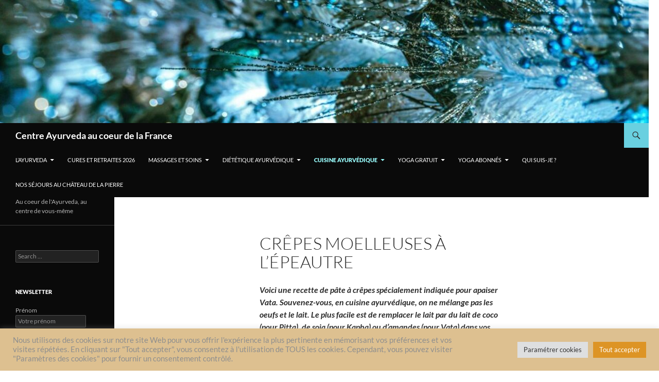

--- FILE ---
content_type: text/html; charset=UTF-8
request_url: https://centreayurveda.com/cuisine-ayurvedique/le-petit-dejeuner-ayurvedique/petit-dejeuner-pour-vata/crepes-moelleuses-a-lepeautre/
body_size: 17659
content:
<!DOCTYPE html>
<html lang="en-US">
<head>
	<meta charset="UTF-8">
	<meta name="viewport" content="width=device-width, initial-scale=1.0">
	<title>Crêpes moelleuses à l&#8217;épeautre | Centre Ayurveda au coeur de la France</title>
	<link rel="profile" href="https://gmpg.org/xfn/11">
	<link rel="pingback" href="https://centreayurveda.com/xmlrpc.php">
	<meta name='robots' content='max-image-preview:large' />
<link rel='dns-prefetch' href='//secure.gravatar.com' />
<link rel="alternate" type="application/rss+xml" title="Centre Ayurveda au coeur de la France &raquo; Feed" href="https://centreayurveda.com/feed/" />
<link rel="alternate" type="application/rss+xml" title="Centre Ayurveda au coeur de la France &raquo; Comments Feed" href="https://centreayurveda.com/comments/feed/" />
<link rel="alternate" title="oEmbed (JSON)" type="application/json+oembed" href="https://centreayurveda.com/wp-json/oembed/1.0/embed?url=https%3A%2F%2Fcentreayurveda.com%2Fcuisine-ayurvedique%2Fle-petit-dejeuner-ayurvedique%2Fpetit-dejeuner-pour-vata%2Fcrepes-moelleuses-a-lepeautre%2F" />
<link rel="alternate" title="oEmbed (XML)" type="text/xml+oembed" href="https://centreayurveda.com/wp-json/oembed/1.0/embed?url=https%3A%2F%2Fcentreayurveda.com%2Fcuisine-ayurvedique%2Fle-petit-dejeuner-ayurvedique%2Fpetit-dejeuner-pour-vata%2Fcrepes-moelleuses-a-lepeautre%2F&#038;format=xml" />
		<!-- This site uses the Google Analytics by ExactMetrics plugin v8.11.1 - Using Analytics tracking - https://www.exactmetrics.com/ -->
		<!-- Note: ExactMetrics is not currently configured on this site. The site owner needs to authenticate with Google Analytics in the ExactMetrics settings panel. -->
					<!-- No tracking code set -->
				<!-- / Google Analytics by ExactMetrics -->
		<style id='wp-img-auto-sizes-contain-inline-css'>
img:is([sizes=auto i],[sizes^="auto," i]){contain-intrinsic-size:3000px 1500px}
/*# sourceURL=wp-img-auto-sizes-contain-inline-css */
</style>
<link rel='stylesheet' id='twentyfourteen-jetpack-css' href='https://centreayurveda.com/wp-content/plugins/jetpack/modules/theme-tools/compat/twentyfourteen.css?ver=15.4' media='all' />
<style id='wp-emoji-styles-inline-css'>

	img.wp-smiley, img.emoji {
		display: inline !important;
		border: none !important;
		box-shadow: none !important;
		height: 1em !important;
		width: 1em !important;
		margin: 0 0.07em !important;
		vertical-align: -0.1em !important;
		background: none !important;
		padding: 0 !important;
	}
/*# sourceURL=wp-emoji-styles-inline-css */
</style>
<style id='wp-block-library-inline-css'>
:root{--wp-block-synced-color:#7a00df;--wp-block-synced-color--rgb:122,0,223;--wp-bound-block-color:var(--wp-block-synced-color);--wp-editor-canvas-background:#ddd;--wp-admin-theme-color:#007cba;--wp-admin-theme-color--rgb:0,124,186;--wp-admin-theme-color-darker-10:#006ba1;--wp-admin-theme-color-darker-10--rgb:0,107,160.5;--wp-admin-theme-color-darker-20:#005a87;--wp-admin-theme-color-darker-20--rgb:0,90,135;--wp-admin-border-width-focus:2px}@media (min-resolution:192dpi){:root{--wp-admin-border-width-focus:1.5px}}.wp-element-button{cursor:pointer}:root .has-very-light-gray-background-color{background-color:#eee}:root .has-very-dark-gray-background-color{background-color:#313131}:root .has-very-light-gray-color{color:#eee}:root .has-very-dark-gray-color{color:#313131}:root .has-vivid-green-cyan-to-vivid-cyan-blue-gradient-background{background:linear-gradient(135deg,#00d084,#0693e3)}:root .has-purple-crush-gradient-background{background:linear-gradient(135deg,#34e2e4,#4721fb 50%,#ab1dfe)}:root .has-hazy-dawn-gradient-background{background:linear-gradient(135deg,#faaca8,#dad0ec)}:root .has-subdued-olive-gradient-background{background:linear-gradient(135deg,#fafae1,#67a671)}:root .has-atomic-cream-gradient-background{background:linear-gradient(135deg,#fdd79a,#004a59)}:root .has-nightshade-gradient-background{background:linear-gradient(135deg,#330968,#31cdcf)}:root .has-midnight-gradient-background{background:linear-gradient(135deg,#020381,#2874fc)}:root{--wp--preset--font-size--normal:16px;--wp--preset--font-size--huge:42px}.has-regular-font-size{font-size:1em}.has-larger-font-size{font-size:2.625em}.has-normal-font-size{font-size:var(--wp--preset--font-size--normal)}.has-huge-font-size{font-size:var(--wp--preset--font-size--huge)}.has-text-align-center{text-align:center}.has-text-align-left{text-align:left}.has-text-align-right{text-align:right}.has-fit-text{white-space:nowrap!important}#end-resizable-editor-section{display:none}.aligncenter{clear:both}.items-justified-left{justify-content:flex-start}.items-justified-center{justify-content:center}.items-justified-right{justify-content:flex-end}.items-justified-space-between{justify-content:space-between}.screen-reader-text{border:0;clip-path:inset(50%);height:1px;margin:-1px;overflow:hidden;padding:0;position:absolute;width:1px;word-wrap:normal!important}.screen-reader-text:focus{background-color:#ddd;clip-path:none;color:#444;display:block;font-size:1em;height:auto;left:5px;line-height:normal;padding:15px 23px 14px;text-decoration:none;top:5px;width:auto;z-index:100000}html :where(.has-border-color){border-style:solid}html :where([style*=border-top-color]){border-top-style:solid}html :where([style*=border-right-color]){border-right-style:solid}html :where([style*=border-bottom-color]){border-bottom-style:solid}html :where([style*=border-left-color]){border-left-style:solid}html :where([style*=border-width]){border-style:solid}html :where([style*=border-top-width]){border-top-style:solid}html :where([style*=border-right-width]){border-right-style:solid}html :where([style*=border-bottom-width]){border-bottom-style:solid}html :where([style*=border-left-width]){border-left-style:solid}html :where(img[class*=wp-image-]){height:auto;max-width:100%}:where(figure){margin:0 0 1em}html :where(.is-position-sticky){--wp-admin--admin-bar--position-offset:var(--wp-admin--admin-bar--height,0px)}@media screen and (max-width:600px){html :where(.is-position-sticky){--wp-admin--admin-bar--position-offset:0px}}

/*# sourceURL=wp-block-library-inline-css */
</style><style id='global-styles-inline-css'>
:root{--wp--preset--aspect-ratio--square: 1;--wp--preset--aspect-ratio--4-3: 4/3;--wp--preset--aspect-ratio--3-4: 3/4;--wp--preset--aspect-ratio--3-2: 3/2;--wp--preset--aspect-ratio--2-3: 2/3;--wp--preset--aspect-ratio--16-9: 16/9;--wp--preset--aspect-ratio--9-16: 9/16;--wp--preset--color--black: #0a0a0a;--wp--preset--color--cyan-bluish-gray: #abb8c3;--wp--preset--color--white: #fff;--wp--preset--color--pale-pink: #f78da7;--wp--preset--color--vivid-red: #cf2e2e;--wp--preset--color--luminous-vivid-orange: #ff6900;--wp--preset--color--luminous-vivid-amber: #fcb900;--wp--preset--color--light-green-cyan: #7bdcb5;--wp--preset--color--vivid-green-cyan: #00d084;--wp--preset--color--pale-cyan-blue: #8ed1fc;--wp--preset--color--vivid-cyan-blue: #0693e3;--wp--preset--color--vivid-purple: #9b51e0;--wp--preset--color--green: #69d0e0;--wp--preset--color--dark-gray: #2b2b2b;--wp--preset--color--medium-gray: #767676;--wp--preset--color--light-gray: #f5f5f5;--wp--preset--gradient--vivid-cyan-blue-to-vivid-purple: linear-gradient(135deg,rgb(6,147,227) 0%,rgb(155,81,224) 100%);--wp--preset--gradient--light-green-cyan-to-vivid-green-cyan: linear-gradient(135deg,rgb(122,220,180) 0%,rgb(0,208,130) 100%);--wp--preset--gradient--luminous-vivid-amber-to-luminous-vivid-orange: linear-gradient(135deg,rgb(252,185,0) 0%,rgb(255,105,0) 100%);--wp--preset--gradient--luminous-vivid-orange-to-vivid-red: linear-gradient(135deg,rgb(255,105,0) 0%,rgb(207,46,46) 100%);--wp--preset--gradient--very-light-gray-to-cyan-bluish-gray: linear-gradient(135deg,rgb(238,238,238) 0%,rgb(169,184,195) 100%);--wp--preset--gradient--cool-to-warm-spectrum: linear-gradient(135deg,rgb(74,234,220) 0%,rgb(151,120,209) 20%,rgb(207,42,186) 40%,rgb(238,44,130) 60%,rgb(251,105,98) 80%,rgb(254,248,76) 100%);--wp--preset--gradient--blush-light-purple: linear-gradient(135deg,rgb(255,206,236) 0%,rgb(152,150,240) 100%);--wp--preset--gradient--blush-bordeaux: linear-gradient(135deg,rgb(254,205,165) 0%,rgb(254,45,45) 50%,rgb(107,0,62) 100%);--wp--preset--gradient--luminous-dusk: linear-gradient(135deg,rgb(255,203,112) 0%,rgb(199,81,192) 50%,rgb(65,88,208) 100%);--wp--preset--gradient--pale-ocean: linear-gradient(135deg,rgb(255,245,203) 0%,rgb(182,227,212) 50%,rgb(51,167,181) 100%);--wp--preset--gradient--electric-grass: linear-gradient(135deg,rgb(202,248,128) 0%,rgb(113,206,126) 100%);--wp--preset--gradient--midnight: linear-gradient(135deg,rgb(2,3,129) 0%,rgb(40,116,252) 100%);--wp--preset--font-size--small: 13px;--wp--preset--font-size--medium: 20px;--wp--preset--font-size--large: 36px;--wp--preset--font-size--x-large: 42px;--wp--preset--spacing--20: 0.44rem;--wp--preset--spacing--30: 0.67rem;--wp--preset--spacing--40: 1rem;--wp--preset--spacing--50: 1.5rem;--wp--preset--spacing--60: 2.25rem;--wp--preset--spacing--70: 3.38rem;--wp--preset--spacing--80: 5.06rem;--wp--preset--shadow--natural: 6px 6px 9px rgba(0, 0, 0, 0.2);--wp--preset--shadow--deep: 12px 12px 50px rgba(0, 0, 0, 0.4);--wp--preset--shadow--sharp: 6px 6px 0px rgba(0, 0, 0, 0.2);--wp--preset--shadow--outlined: 6px 6px 0px -3px rgb(255, 255, 255), 6px 6px rgb(0, 0, 0);--wp--preset--shadow--crisp: 6px 6px 0px rgb(0, 0, 0);}:where(.is-layout-flex){gap: 0.5em;}:where(.is-layout-grid){gap: 0.5em;}body .is-layout-flex{display: flex;}.is-layout-flex{flex-wrap: wrap;align-items: center;}.is-layout-flex > :is(*, div){margin: 0;}body .is-layout-grid{display: grid;}.is-layout-grid > :is(*, div){margin: 0;}:where(.wp-block-columns.is-layout-flex){gap: 2em;}:where(.wp-block-columns.is-layout-grid){gap: 2em;}:where(.wp-block-post-template.is-layout-flex){gap: 1.25em;}:where(.wp-block-post-template.is-layout-grid){gap: 1.25em;}.has-black-color{color: var(--wp--preset--color--black) !important;}.has-cyan-bluish-gray-color{color: var(--wp--preset--color--cyan-bluish-gray) !important;}.has-white-color{color: var(--wp--preset--color--white) !important;}.has-pale-pink-color{color: var(--wp--preset--color--pale-pink) !important;}.has-vivid-red-color{color: var(--wp--preset--color--vivid-red) !important;}.has-luminous-vivid-orange-color{color: var(--wp--preset--color--luminous-vivid-orange) !important;}.has-luminous-vivid-amber-color{color: var(--wp--preset--color--luminous-vivid-amber) !important;}.has-light-green-cyan-color{color: var(--wp--preset--color--light-green-cyan) !important;}.has-vivid-green-cyan-color{color: var(--wp--preset--color--vivid-green-cyan) !important;}.has-pale-cyan-blue-color{color: var(--wp--preset--color--pale-cyan-blue) !important;}.has-vivid-cyan-blue-color{color: var(--wp--preset--color--vivid-cyan-blue) !important;}.has-vivid-purple-color{color: var(--wp--preset--color--vivid-purple) !important;}.has-black-background-color{background-color: var(--wp--preset--color--black) !important;}.has-cyan-bluish-gray-background-color{background-color: var(--wp--preset--color--cyan-bluish-gray) !important;}.has-white-background-color{background-color: var(--wp--preset--color--white) !important;}.has-pale-pink-background-color{background-color: var(--wp--preset--color--pale-pink) !important;}.has-vivid-red-background-color{background-color: var(--wp--preset--color--vivid-red) !important;}.has-luminous-vivid-orange-background-color{background-color: var(--wp--preset--color--luminous-vivid-orange) !important;}.has-luminous-vivid-amber-background-color{background-color: var(--wp--preset--color--luminous-vivid-amber) !important;}.has-light-green-cyan-background-color{background-color: var(--wp--preset--color--light-green-cyan) !important;}.has-vivid-green-cyan-background-color{background-color: var(--wp--preset--color--vivid-green-cyan) !important;}.has-pale-cyan-blue-background-color{background-color: var(--wp--preset--color--pale-cyan-blue) !important;}.has-vivid-cyan-blue-background-color{background-color: var(--wp--preset--color--vivid-cyan-blue) !important;}.has-vivid-purple-background-color{background-color: var(--wp--preset--color--vivid-purple) !important;}.has-black-border-color{border-color: var(--wp--preset--color--black) !important;}.has-cyan-bluish-gray-border-color{border-color: var(--wp--preset--color--cyan-bluish-gray) !important;}.has-white-border-color{border-color: var(--wp--preset--color--white) !important;}.has-pale-pink-border-color{border-color: var(--wp--preset--color--pale-pink) !important;}.has-vivid-red-border-color{border-color: var(--wp--preset--color--vivid-red) !important;}.has-luminous-vivid-orange-border-color{border-color: var(--wp--preset--color--luminous-vivid-orange) !important;}.has-luminous-vivid-amber-border-color{border-color: var(--wp--preset--color--luminous-vivid-amber) !important;}.has-light-green-cyan-border-color{border-color: var(--wp--preset--color--light-green-cyan) !important;}.has-vivid-green-cyan-border-color{border-color: var(--wp--preset--color--vivid-green-cyan) !important;}.has-pale-cyan-blue-border-color{border-color: var(--wp--preset--color--pale-cyan-blue) !important;}.has-vivid-cyan-blue-border-color{border-color: var(--wp--preset--color--vivid-cyan-blue) !important;}.has-vivid-purple-border-color{border-color: var(--wp--preset--color--vivid-purple) !important;}.has-vivid-cyan-blue-to-vivid-purple-gradient-background{background: var(--wp--preset--gradient--vivid-cyan-blue-to-vivid-purple) !important;}.has-light-green-cyan-to-vivid-green-cyan-gradient-background{background: var(--wp--preset--gradient--light-green-cyan-to-vivid-green-cyan) !important;}.has-luminous-vivid-amber-to-luminous-vivid-orange-gradient-background{background: var(--wp--preset--gradient--luminous-vivid-amber-to-luminous-vivid-orange) !important;}.has-luminous-vivid-orange-to-vivid-red-gradient-background{background: var(--wp--preset--gradient--luminous-vivid-orange-to-vivid-red) !important;}.has-very-light-gray-to-cyan-bluish-gray-gradient-background{background: var(--wp--preset--gradient--very-light-gray-to-cyan-bluish-gray) !important;}.has-cool-to-warm-spectrum-gradient-background{background: var(--wp--preset--gradient--cool-to-warm-spectrum) !important;}.has-blush-light-purple-gradient-background{background: var(--wp--preset--gradient--blush-light-purple) !important;}.has-blush-bordeaux-gradient-background{background: var(--wp--preset--gradient--blush-bordeaux) !important;}.has-luminous-dusk-gradient-background{background: var(--wp--preset--gradient--luminous-dusk) !important;}.has-pale-ocean-gradient-background{background: var(--wp--preset--gradient--pale-ocean) !important;}.has-electric-grass-gradient-background{background: var(--wp--preset--gradient--electric-grass) !important;}.has-midnight-gradient-background{background: var(--wp--preset--gradient--midnight) !important;}.has-small-font-size{font-size: var(--wp--preset--font-size--small) !important;}.has-medium-font-size{font-size: var(--wp--preset--font-size--medium) !important;}.has-large-font-size{font-size: var(--wp--preset--font-size--large) !important;}.has-x-large-font-size{font-size: var(--wp--preset--font-size--x-large) !important;}
/*# sourceURL=global-styles-inline-css */
</style>

<style id='classic-theme-styles-inline-css'>
/*! This file is auto-generated */
.wp-block-button__link{color:#fff;background-color:#32373c;border-radius:9999px;box-shadow:none;text-decoration:none;padding:calc(.667em + 2px) calc(1.333em + 2px);font-size:1.125em}.wp-block-file__button{background:#32373c;color:#fff;text-decoration:none}
/*# sourceURL=/wp-includes/css/classic-themes.min.css */
</style>
<link rel='stylesheet' id='editorskit-frontend-css' href='https://centreayurveda.com/wp-content/plugins/block-options/build/style.build.css?ver=new' media='all' />
<link rel='stylesheet' id='fontawesome-free-css' href='https://centreayurveda.com/wp-content/plugins/getwid/vendors/fontawesome-free/css/all.min.css?ver=5.5.0' media='all' />
<link rel='stylesheet' id='slick-css' href='https://centreayurveda.com/wp-content/plugins/getwid/vendors/slick/slick/slick.min.css?ver=1.9.0' media='all' />
<link rel='stylesheet' id='slick-theme-css' href='https://centreayurveda.com/wp-content/plugins/getwid/vendors/slick/slick/slick-theme.min.css?ver=1.9.0' media='all' />
<link rel='stylesheet' id='mp-fancybox-css' href='https://centreayurveda.com/wp-content/plugins/getwid/vendors/mp-fancybox/jquery.fancybox.min.css?ver=3.5.7-mp.1' media='all' />
<link rel='stylesheet' id='getwid-blocks-css' href='https://centreayurveda.com/wp-content/plugins/getwid/assets/css/blocks.style.css?ver=2.1.3' media='all' />
<style id='getwid-blocks-inline-css'>
.wp-block-getwid-section .wp-block-getwid-section__wrapper .wp-block-getwid-section__inner-wrapper{max-width: 474px;}
/*# sourceURL=getwid-blocks-inline-css */
</style>
<link rel='stylesheet' id='cookie-law-info-css' href='https://centreayurveda.com/wp-content/plugins/cookie-law-info/legacy/public/css/cookie-law-info-public.css?ver=3.3.9.1' media='all' />
<link rel='stylesheet' id='cookie-law-info-gdpr-css' href='https://centreayurveda.com/wp-content/plugins/cookie-law-info/legacy/public/css/cookie-law-info-gdpr.css?ver=3.3.9.1' media='all' />
<link rel='stylesheet' id='twentyfourteen-lato-css' href='https://centreayurveda.com/wp-content/themes/twentyfourteen/fonts/font-lato.css?ver=20230328' media='all' />
<link rel='stylesheet' id='genericons-css' href='https://centreayurveda.com/wp-content/plugins/jetpack/_inc/genericons/genericons/genericons.css?ver=3.1' media='all' />
<link rel='stylesheet' id='twentyfourteen-style-css' href='https://centreayurveda.com/wp-content/themes/twentyfourteen/style.css?ver=20251202' media='all' />
<link rel='stylesheet' id='twentyfourteen-block-style-css' href='https://centreayurveda.com/wp-content/themes/twentyfourteen/css/blocks.css?ver=20250715' media='all' />
<script src="https://centreayurveda.com/wp-includes/js/jquery/jquery.min.js?ver=3.7.1" id="jquery-core-js"></script>
<script src="https://centreayurveda.com/wp-includes/js/jquery/jquery-migrate.min.js?ver=3.4.1" id="jquery-migrate-js"></script>
<script id="cookie-law-info-js-extra">
var Cli_Data = {"nn_cookie_ids":[],"cookielist":[],"non_necessary_cookies":[],"ccpaEnabled":"","ccpaRegionBased":"","ccpaBarEnabled":"","strictlyEnabled":["necessary","obligatoire"],"ccpaType":"gdpr","js_blocking":"1","custom_integration":"","triggerDomRefresh":"","secure_cookies":""};
var cli_cookiebar_settings = {"animate_speed_hide":"500","animate_speed_show":"500","background":"#ddc090","border":"#b1a6a6c2","border_on":"","button_1_button_colour":"#dd9933","button_1_button_hover":"#b17a29","button_1_link_colour":"#fff","button_1_as_button":"1","button_1_new_win":"","button_2_button_colour":"#333","button_2_button_hover":"#292929","button_2_link_colour":"#444","button_2_as_button":"","button_2_hidebar":"","button_3_button_colour":"#dedfe0","button_3_button_hover":"#b2b2b3","button_3_link_colour":"#333333","button_3_as_button":"1","button_3_new_win":"","button_4_button_colour":"#dedfe0","button_4_button_hover":"#b2b2b3","button_4_link_colour":"#333333","button_4_as_button":"1","button_7_button_colour":"#dd9425","button_7_button_hover":"#b1761e","button_7_link_colour":"#fff","button_7_as_button":"1","button_7_new_win":"","font_family":"inherit","header_fix":"","notify_animate_hide":"1","notify_animate_show":"","notify_div_id":"#cookie-law-info-bar","notify_position_horizontal":"right","notify_position_vertical":"bottom","scroll_close":"","scroll_close_reload":"","accept_close_reload":"","reject_close_reload":"","showagain_tab":"","showagain_background":"#fff","showagain_border":"#000","showagain_div_id":"#cookie-law-info-again","showagain_x_position":"100px","text":"#8e8e8e","show_once_yn":"","show_once":"10000","logging_on":"","as_popup":"","popup_overlay":"1","bar_heading_text":"","cookie_bar_as":"banner","popup_showagain_position":"bottom-right","widget_position":"left"};
var log_object = {"ajax_url":"https://centreayurveda.com/wp-admin/admin-ajax.php"};
//# sourceURL=cookie-law-info-js-extra
</script>
<script src="https://centreayurveda.com/wp-content/plugins/cookie-law-info/legacy/public/js/cookie-law-info-public.js?ver=3.3.9.1" id="cookie-law-info-js"></script>
<script src="https://centreayurveda.com/wp-content/themes/twentyfourteen/js/functions.js?ver=20250729" id="twentyfourteen-script-js" defer data-wp-strategy="defer"></script>
<link rel="https://api.w.org/" href="https://centreayurveda.com/wp-json/" /><link rel="alternate" title="JSON" type="application/json" href="https://centreayurveda.com/wp-json/wp/v2/pages/1405" /><link rel="EditURI" type="application/rsd+xml" title="RSD" href="https://centreayurveda.com/xmlrpc.php?rsd" />
<meta name="generator" content="WordPress 6.9" />
<link rel="canonical" href="https://centreayurveda.com/cuisine-ayurvedique/le-petit-dejeuner-ayurvedique/petit-dejeuner-pour-vata/crepes-moelleuses-a-lepeautre/" />
<link rel='shortlink' href='https://centreayurveda.com/?p=1405' />
<style id="fourteen-colors" type="text/css">/* Custom Contrast Color */
		.site:before,
		#secondary,
		.site-header,
		.site-footer,
		.menu-toggle,
		.featured-content,
		.featured-content .entry-header,
		.slider-direction-nav a,
		.ie8 .featured-content,
		.ie8 .site:before,
		.has-black-background-color {
			background-color: #0a0a0a;
		}

		.has-black-color {
			color: #0a0a0a;
		}

		.grid .featured-content .entry-header,
		.ie8 .grid .featured-content .entry-header {
			border-color: #0a0a0a;
		}

		.slider-control-paging a:before {
			background-color: rgba(255,255,255,.33);
		}

		.hentry .mejs-mediaelement,
		.widget .mejs-mediaelement,
 		.hentry .mejs-container .mejs-controls,
 		.widget .mejs-container .mejs-controls {
			background: #0a0a0a;
		}

		/* Player controls need separation from the contrast background */
		.primary-sidebar .mejs-controls,
		.site-footer .mejs-controls {
			border: 1px solid;
		}
		
			.content-sidebar .widget_twentyfourteen_ephemera .widget-title:before {
				background: #0a0a0a;
			}

			.paging-navigation,
			.content-sidebar .widget .widget-title {
				border-top-color: #0a0a0a;
			}

			.content-sidebar .widget .widget-title, 
			.content-sidebar .widget .widget-title a,
			.paging-navigation,
			.paging-navigation a:hover,
			.paging-navigation a {
				color: #0a0a0a;
			}

			/* Override the site title color option with an over-qualified selector, as the option is hidden. */
			h1.site-title a {
				color: #fff;
			}
		
		.menu-toggle:active,
		.menu-toggle:focus,
		.menu-toggle:hover {
			background-color: #4e4e4e;
		}
		/* Custom accent color. */
		button,
		.button,
		.contributor-posts-link,
		input[type="button"],
		input[type="reset"],
		input[type="submit"],
		.search-toggle,
		.hentry .mejs-controls .mejs-time-rail .mejs-time-current,
		.widget .mejs-controls .mejs-time-rail .mejs-time-current,
		.hentry .mejs-overlay:hover .mejs-overlay-button,
		.widget .mejs-overlay:hover .mejs-overlay-button,
		.widget button,
		.widget .button,
		.widget input[type="button"],
		.widget input[type="reset"],
		.widget input[type="submit"],
		.widget_calendar tbody a,
		.content-sidebar .widget input[type="button"],
		.content-sidebar .widget input[type="reset"],
		.content-sidebar .widget input[type="submit"],
		.slider-control-paging .slider-active:before,
		.slider-control-paging .slider-active:hover:before,
		.slider-direction-nav a:hover,
		.ie8 .primary-navigation ul ul,
		.ie8 .secondary-navigation ul ul,
		.ie8 .primary-navigation li:hover > a,
		.ie8 .primary-navigation li.focus > a,
		.ie8 .secondary-navigation li:hover > a,
		.ie8 .secondary-navigation li.focus > a,
		.wp-block-file .wp-block-file__button,
		.wp-block-button__link,
		.has-green-background-color {
			background-color: #69d0e0;
		}

		.site-navigation a:hover,
		.is-style-outline .wp-block-button__link:not(.has-text-color),
		.has-green-color {
			color: #69d0e0;
		}

		::-moz-selection {
			background: #69d0e0;
		}

		::selection {
			background: #69d0e0;
		}

		.paging-navigation .page-numbers.current {
			border-color: #69d0e0;
		}

		@media screen and (min-width: 782px) {
			.primary-navigation li:hover > a,
			.primary-navigation li.focus > a,
			.primary-navigation ul ul {
				background-color: #69d0e0;
			}
		}

		@media screen and (min-width: 1008px) {
			.secondary-navigation li:hover > a,
			.secondary-navigation li.focus > a,
			.secondary-navigation ul ul {
				background-color: #69d0e0;
			}
		}
	
			.contributor-posts-link,
			.button,
			button,
			input[type="button"],
			input[type="reset"],
			input[type="submit"],
			.search-toggle:before,
			.hentry .mejs-overlay:hover .mejs-overlay-button,
			.widet .mejs-overlay:hover .mejs-overlay-button,
			.widget button,
			.widget .button,
			.widget input[type="button"],
			.widget input[type="reset"],
			.widget input[type="submit"],
			.widget_calendar tbody a,
			.widget_calendar tbody a:hover,
			.site-footer .widget_calendar tbody a,
			.content-sidebar .widget input[type="button"],
			.content-sidebar .widget input[type="reset"],
			.content-sidebar .widget input[type="submit"],
			button:hover,
			button:focus,
			.button:hover,
			.button:focus,
			.widget a.button:hover,
			.widget a.button:focus,
			.widget a.button:active,
			.content-sidebar .widget a.button,
			.content-sidebar .widget a.button:hover,
			.content-sidebar .widget a.button:focus,
			.content-sidebar .widget a.button:active,
			.contributor-posts-link:hover,
			.contributor-posts-link:active,
			input[type="button"]:hover,
			input[type="button"]:focus,
			input[type="reset"]:hover,
			input[type="reset"]:focus,
			input[type="submit"]:hover,
			input[type="submit"]:focus,
			.slider-direction-nav a:hover:before,
			.ie8 .primary-navigation li:hover > a,
			.ie8 .primary-navigation li.focus > a,
			.ie8 .secondary-navigation li:hover > a,
			.ie8 .secondary-navigation li.focus > a,
			.is-style-outline .wp-block-button__link:not(.has-text-color):hover,
			.is-style-outline .wp-block-button__link:not(.has-text-color):focus,
			.wp-block-button__link {
				color: #2b2b2b;
			}

			@media screen and (min-width: 782px) {
				.site-navigation li .current_page_item > a,
				.site-navigation li .current_page_ancestor > a,
				.site-navigation li .current-menu-item > a,
				.site-navigation li .current-menu-ancestor > a,
				.primary-navigation ul ul a,
				.primary-navigation li:hover > a,
				.primary-navigation li.focus > a,
				.primary-navigation ul ul {
					color: #2b2b2b;
				}
			}

			@media screen and (min-width: 1008px) {
				.secondary-navigation ul ul a,
				.secondary-navigation li:hover > a,
				.secondary-navigation li.focus > a,
				.secondary-navigation ul ul {
					color: #2b2b2b;
				}
			}

			::selection {
				color: #2b2b2b;
			}

			::-moz-selection {
				color: #2b2b2b;
			}

			.hentry .mejs-controls .mejs-time-rail .mejs-time-loaded,
			.widget .mejs-controls .mejs-time-rail .mejs-time-loaded {
				background-color: #2b2b2b;
			}

		
		/* Generated variants of custom accent color. */
		a,
		.content-sidebar .widget a {
			color: #198090;
		}

		.contributor-posts-link:hover,
		.button:hover,
		.button:focus,
		.slider-control-paging a:hover:before,
		.search-toggle:hover,
		.search-toggle.active,
		.search-box,
		.widget_calendar tbody a:hover,
		button:hover,
		button:focus,
		input[type="button"]:hover,
		input[type="button"]:focus,
		input[type="reset"]:hover,
		input[type="reset"]:focus,
		input[type="submit"]:hover,
		input[type="submit"]:focus,
		.widget button:hover,
		.widget .button:hover,
		.widget button:focus,
		.widget .button:focus,
		.widget input[type="button"]:hover,
		.widget input[type="button"]:focus,
		.widget input[type="reset"]:hover,
		.widget input[type="reset"]:focus,
		.widget input[type="submit"]:hover,
		.widget input[type="submit"]:focus,
		.content-sidebar .widget input[type="button"]:hover,
		.content-sidebar .widget input[type="button"]:focus,
		.content-sidebar .widget input[type="reset"]:hover,
		.content-sidebar .widget input[type="reset"]:focus,
		.content-sidebar .widget input[type="submit"]:hover,
		.content-sidebar .widget input[type="submit"]:focus,
		.ie8 .primary-navigation ul ul a:hover,
		.ie8 .primary-navigation ul ul li.focus > a,
		.ie8 .secondary-navigation ul ul a:hover,
		.ie8 .secondary-navigation ul ul li.focus > a,
		.wp-block-file .wp-block-file__button:hover,
		.wp-block-file .wp-block-file__button:focus,
		.wp-block-button__link:not(.has-text-color):hover,
		.wp-block-button__link:not(.has-text-color):focus,
		.is-style-outline .wp-block-button__link:not(.has-text-color):hover,
		.is-style-outline .wp-block-button__link:not(.has-text-color):focus {
			background-color: #86edfd;
		}

		.featured-content a:hover,
		.featured-content .entry-title a:hover,
		.widget a:hover,
		.widget-title a:hover,
		.widget_twentyfourteen_ephemera .entry-meta a:hover,
		.hentry .mejs-controls .mejs-button button:hover,
		.widget .mejs-controls .mejs-button button:hover,
		.site-info a:hover,
		.featured-content a:hover,
		.wp-block-latest-comments_comment-meta a:hover,
		.wp-block-latest-comments_comment-meta a:focus {
			color: #86edfd;
		}

		a:active,
		a:hover,
		.entry-title a:hover,
		.entry-meta a:hover,
		.cat-links a:hover,
		.entry-content .edit-link a:hover,
		.post-navigation a:hover,
		.image-navigation a:hover,
		.comment-author a:hover,
		.comment-list .pingback a:hover,
		.comment-list .trackback a:hover,
		.comment-metadata a:hover,
		.comment-reply-title small a:hover,
		.content-sidebar .widget a:hover,
		.content-sidebar .widget .widget-title a:hover,
		.content-sidebar .widget_twentyfourteen_ephemera .entry-meta a:hover {
			color: #369dad;
		}

		.page-links a:hover,
		.paging-navigation a:hover {
			border-color: #369dad;
		}

		.entry-meta .tag-links a:hover:before {
			border-right-color: #369dad;
		}

		.page-links a:hover,
		.entry-meta .tag-links a:hover {
			background-color: #369dad;
		}

		@media screen and (min-width: 782px) {
			.primary-navigation ul ul a:hover,
			.primary-navigation ul ul li.focus > a {
				background-color: #86edfd;
			}
		}

		@media screen and (min-width: 1008px) {
			.secondary-navigation ul ul a:hover,
			.secondary-navigation ul ul li.focus > a {
				background-color: #86edfd;
			}
		}

		button:active,
		.button:active,
		.contributor-posts-link:active,
		input[type="button"]:active,
		input[type="reset"]:active,
		input[type="submit"]:active,
		.widget input[type="button"]:active,
		.widget input[type="reset"]:active,
		.widget input[type="submit"]:active,
		.content-sidebar .widget input[type="button"]:active,
		.content-sidebar .widget input[type="reset"]:active,
		.content-sidebar .widget input[type="submit"]:active,
		.wp-block-file .wp-block-file__button:active,
		.wp-block-button__link:active {
			background-color: #9affff;
		}

		.site-navigation .current_page_item > a,
		.site-navigation .current_page_ancestor > a,
		.site-navigation .current-menu-item > a,
		.site-navigation .current-menu-ancestor > a {
			color: #9affff;
		}
	</style>		<style type="text/css" id="twentyfourteen-header-css">
				.site-title a {
			color: #37efec;
		}
		</style>
		<style id="custom-background-css">
body.custom-background { background-color: #ffffff; }
</style>
	<link rel="icon" href="https://centreayurveda.com/wp-content/uploads/2019/09/cropped-pitta_flavicon-32x32.jpg" sizes="32x32" />
<link rel="icon" href="https://centreayurveda.com/wp-content/uploads/2019/09/cropped-pitta_flavicon-192x192.jpg" sizes="192x192" />
<link rel="apple-touch-icon" href="https://centreayurveda.com/wp-content/uploads/2019/09/cropped-pitta_flavicon-180x180.jpg" />
<meta name="msapplication-TileImage" content="https://centreayurveda.com/wp-content/uploads/2019/09/cropped-pitta_flavicon-270x270.jpg" />
		<style id="wp-custom-css">
			/*
Vous pouvez ajouter du CSS personnalisé ici.

Cliquez sur l’icône d’aide ci-dessus pour en savoir plus.
*/
.title-archive
{
	display:none;
}
		</style>
		<link rel='stylesheet' id='cookie-law-info-table-css' href='https://centreayurveda.com/wp-content/plugins/cookie-law-info/legacy/public/css/cookie-law-info-table.css?ver=3.3.9.1' media='all' />
</head>

<body class="wp-singular page-template-default page page-id-1405 page-child parent-pageid-1347 custom-background wp-embed-responsive wp-theme-twentyfourteen metaslider-plugin group-blog header-image full-width singular">
<a class="screen-reader-text skip-link" href="#content">
	Skip to content</a>
<div id="page" class="hfeed site">
			<div id="site-header">
		<a href="https://centreayurveda.com/" rel="home" >
			<img src="https://centreayurveda.com/wp-content/uploads/2025/12/cropped-Winter-lights-1-scaled-e1765561099361.jpg" width="1260" height="239" alt="Centre Ayurveda au coeur de la France" srcset="https://centreayurveda.com/wp-content/uploads/2025/12/cropped-Winter-lights-1-scaled-e1765561099361.jpg 1260w, https://centreayurveda.com/wp-content/uploads/2025/12/cropped-Winter-lights-1-scaled-e1765561099361-300x57.jpg 300w, https://centreayurveda.com/wp-content/uploads/2025/12/cropped-Winter-lights-1-scaled-e1765561099361-1024x194.jpg 1024w, https://centreayurveda.com/wp-content/uploads/2025/12/cropped-Winter-lights-1-scaled-e1765561099361-768x146.jpg 768w" sizes="(max-width: 1260px) 100vw, 1260px" decoding="async" fetchpriority="high" />		</a>
	</div>
	
	<header id="masthead" class="site-header">
		<div class="header-main">
							<h1 class="site-title"><a href="https://centreayurveda.com/" rel="home" >Centre Ayurveda au coeur de la France</a></h1>
			
			<div class="search-toggle">
				<a href="#search-container" class="screen-reader-text" aria-expanded="false" aria-controls="search-container">
					Search				</a>
			</div>

			<nav id="primary-navigation" class="site-navigation primary-navigation">
				<button class="menu-toggle">Primary Menu</button>
				<div class="menu-ayurveda-container"><ul id="primary-menu" class="nav-menu"><li id="menu-item-383" class="menu-item menu-item-type-post_type menu-item-object-page menu-item-home menu-item-has-children menu-item-383"><a href="https://centreayurveda.com/">L&#8217;Ayurveda</a>
<ul class="sub-menu">
	<li id="menu-item-61" class="menu-item menu-item-type-post_type menu-item-object-page menu-item-61"><a href="https://centreayurveda.com/centre-ayurveda/">L’approche ayurvédique</a></li>
	<li id="menu-item-66" class="menu-item menu-item-type-post_type menu-item-object-page menu-item-has-children menu-item-66"><a href="https://centreayurveda.com/conseils-en-ayurveda-2/">Conseils en Ayurvéda</a>
	<ul class="sub-menu">
		<li id="menu-item-2324" class="menu-item menu-item-type-post_type menu-item-object-page menu-item-2324"><a href="https://centreayurveda.com/limmunite-selon-layurveda/">L’immunité selon l’ayurvéda</a></li>
		<li id="menu-item-2154" class="menu-item menu-item-type-post_type menu-item-object-page menu-item-2154"><a href="https://centreayurveda.com/agni-le-metabolisme-ou-feu-digestif/">Agni : le métabolisme, ou feu digestif</a></li>
		<li id="menu-item-1481" class="menu-item menu-item-type-post_type menu-item-object-page menu-item-1481"><a href="https://centreayurveda.com/conseils-en-ayurveda-2/tisane-detox-pour-pitta/">Tisane détox pour Pitta</a></li>
	</ul>
</li>
	<li id="menu-item-1205" class="menu-item menu-item-type-post_type menu-item-object-page menu-item-has-children menu-item-1205"><a href="https://centreayurveda.com/les-rituels-ayurvediques-au-quotidien/">Les rituels ayurvédiques au quotidien</a>
	<ul class="sub-menu">
		<li id="menu-item-1908" class="menu-item menu-item-type-post_type menu-item-object-page menu-item-1908"><a href="https://centreayurveda.com/la-routine-ayurvedique-au-printemps/">La routine ayurvédique au printemps</a></li>
		<li id="menu-item-1259" class="menu-item menu-item-type-post_type menu-item-object-page menu-item-1259"><a href="https://centreayurveda.com/la-peau-reflet-de-rasa/">La peau : reflet de Rasa</a></li>
		<li id="menu-item-1199" class="menu-item menu-item-type-post_type menu-item-object-page menu-item-1199"><a href="https://centreayurveda.com/le-brossage-a-sec-du-corps/">Le brossage à sec du corps</a></li>
		<li id="menu-item-1274" class="menu-item menu-item-type-post_type menu-item-object-page menu-item-1274"><a href="https://centreayurveda.com/les-rituels-ayurvediques-au-quotidien/le-soin-du-visage-maison-en-deux-etapes/">Le soin du visage maison en deux étapes</a></li>
	</ul>
</li>
	<li id="menu-item-921" class="menu-item menu-item-type-post_type menu-item-object-page menu-item-has-children menu-item-921"><a href="https://centreayurveda.com/ayurveda/les-trois-doshas/">Les trois doshas</a>
	<ul class="sub-menu">
		<li id="menu-item-924" class="menu-item menu-item-type-post_type menu-item-object-page menu-item-924"><a href="https://centreayurveda.com/ayurveda/les-trois-doshas/vata/">Vata</a></li>
		<li id="menu-item-947" class="menu-item menu-item-type-post_type menu-item-object-page menu-item-947"><a href="https://centreayurveda.com/ayurveda/les-trois-doshas/927-2/">Pitta</a></li>
		<li id="menu-item-931" class="menu-item menu-item-type-post_type menu-item-object-page menu-item-931"><a href="https://centreayurveda.com/ayurveda/les-trois-doshas/kapha/">Kapha</a></li>
	</ul>
</li>
</ul>
</li>
<li id="menu-item-178" class="menu-item menu-item-type-post_type menu-item-object-page menu-item-178"><a href="https://centreayurveda.com/services-proposes-et-tarifs/">Cures et retraites 2026</a></li>
<li id="menu-item-109" class="menu-item menu-item-type-post_type menu-item-object-page menu-item-has-children menu-item-109"><a href="https://centreayurveda.com/massages/">Massages et soins</a>
<ul class="sub-menu">
	<li id="menu-item-355" class="menu-item menu-item-type-post_type menu-item-object-page menu-item-355"><a href="https://centreayurveda.com/massages/massage-yoga-thai/">Massage Yoga Thaï</a></li>
	<li id="menu-item-359" class="menu-item menu-item-type-post_type menu-item-object-page menu-item-359"><a href="https://centreayurveda.com/massages/massage-ayurvedique-abhyanga/">Massage ayurvédique Abhyanga</a></li>
	<li id="menu-item-2110" class="menu-item menu-item-type-post_type menu-item-object-page menu-item-2110"><a href="https://centreayurveda.com/massage-ayurvedique-udvartana/">Massage ayurvédique Udvartana</a></li>
	<li id="menu-item-2028" class="menu-item menu-item-type-post_type menu-item-object-page menu-item-2028"><a href="https://centreayurveda.com/shirodhara/">Shirodhara</a></li>
</ul>
</li>
<li id="menu-item-1249" class="menu-item menu-item-type-post_type menu-item-object-page menu-item-has-children menu-item-1249"><a href="https://centreayurveda.com/cuisine-ayurvedique/la-dietetique-ayurvedique/">Diététique ayurvédique</a>
<ul class="sub-menu">
	<li id="menu-item-1899" class="menu-item menu-item-type-post_type menu-item-object-page menu-item-1899"><a href="https://centreayurveda.com/vegetarien-ou-omnivore/">Végétarien ou omnivore ?</a></li>
	<li id="menu-item-1250" class="menu-item menu-item-type-post_type menu-item-object-page menu-item-1250"><a href="https://centreayurveda.com/le-ghee/">Le ghee</a></li>
	<li id="menu-item-1490" class="menu-item menu-item-type-post_type menu-item-object-page menu-item-has-children menu-item-1490"><a href="https://centreayurveda.com/le-point-de-vue-de-layurveda-sur-quelques-aliments/">Que dit l&#8217;ayurveda de&#8230;.</a>
	<ul class="sub-menu">
		<li id="menu-item-1484" class="menu-item menu-item-type-post_type menu-item-object-page menu-item-1484"><a href="https://centreayurveda.com/la-tomate/">La tomate</a></li>
		<li id="menu-item-1565" class="menu-item menu-item-type-post_type menu-item-object-page menu-item-1565"><a href="https://centreayurveda.com/la-pomme-et-la-poire/">La pomme et la poire</a></li>
		<li id="menu-item-1590" class="menu-item menu-item-type-post_type menu-item-object-page menu-item-1590"><a href="https://centreayurveda.com/le-cafe/">Le café</a></li>
		<li id="menu-item-3475" class="menu-item menu-item-type-post_type menu-item-object-page menu-item-3475"><a href="https://centreayurveda.com/le-chocolat/">Le chocolat</a></li>
	</ul>
</li>
	<li id="menu-item-1137" class="menu-item menu-item-type-post_type menu-item-object-page menu-item-has-children menu-item-1137"><a href="https://centreayurveda.com/cuisine-ayurvedique/les-six-gouts-en-dietetique-ayurvedique/">Les six goûts en diététique ayurvédique</a>
	<ul class="sub-menu">
		<li id="menu-item-1596" class="menu-item menu-item-type-post_type menu-item-object-page menu-item-1596"><a href="https://centreayurveda.com/le-gout-doux/">Le goût doux</a></li>
		<li id="menu-item-1138" class="menu-item menu-item-type-post_type menu-item-object-page menu-item-1138"><a href="https://centreayurveda.com/le-gout-amer/">Le goût amer</a></li>
	</ul>
</li>
</ul>
</li>
<li id="menu-item-290" class="menu-item menu-item-type-post_type menu-item-object-page current-page-ancestor current-menu-ancestor current_page_ancestor menu-item-has-children menu-item-290"><a href="https://centreayurveda.com/cuisine-ayurvedique/">Cuisine ayurvédique</a>
<ul class="sub-menu">
	<li id="menu-item-390" class="menu-item menu-item-type-post_type menu-item-object-page menu-item-has-children menu-item-390"><a href="https://centreayurveda.com/recettes/">Recettes</a>
	<ul class="sub-menu">
		<li id="menu-item-711" class="menu-item menu-item-type-post_type menu-item-object-page menu-item-has-children menu-item-711"><a href="https://centreayurveda.com/entrees/">Entrées</a>
		<ul class="sub-menu">
			<li id="menu-item-1629" class="menu-item menu-item-type-post_type menu-item-object-page menu-item-1629"><a href="https://centreayurveda.com/foie-gracieux/">Foie gracieux</a></li>
			<li id="menu-item-1459" class="menu-item menu-item-type-post_type menu-item-object-page menu-item-1459"><a href="https://centreayurveda.com/houmous-maison-super-digeste/">Houmous maison super digeste</a></li>
			<li id="menu-item-308" class="menu-item menu-item-type-post_type menu-item-object-page menu-item-308"><a href="https://centreayurveda.com/cuisine-ayurvedique/taboule-des-andes/">Taboulé des Andes</a></li>
			<li id="menu-item-689" class="menu-item menu-item-type-post_type menu-item-object-page menu-item-689"><a href="https://centreayurveda.com/salade-de-chou-avec-sauce-au-lait-de-coco-et-raisins/">Salade de chou avec sauce au lait de coco et raisins</a></li>
			<li id="menu-item-822" class="menu-item menu-item-type-post_type menu-item-object-page menu-item-822"><a href="https://centreayurveda.com/entrees/carottes-rapees-pour-la-saison-chaude/">Carottes râpées pour la saison chaude</a></li>
			<li id="menu-item-759" class="menu-item menu-item-type-post_type menu-item-object-page menu-item-759"><a href="https://centreayurveda.com/raita-de-concombre/">Raïta de concombre</a></li>
		</ul>
</li>
		<li id="menu-item-715" class="menu-item menu-item-type-post_type menu-item-object-page menu-item-has-children menu-item-715"><a href="https://centreayurveda.com/soupes/">Soupes</a>
		<ul class="sub-menu">
			<li id="menu-item-2008" class="menu-item menu-item-type-post_type menu-item-object-page menu-item-2008"><a href="https://centreayurveda.com/soupe-miso-a-la-japonaise/">Soupe miso a la japonaise</a></li>
			<li id="menu-item-2003" class="menu-item menu-item-type-post_type menu-item-object-page menu-item-2003"><a href="https://centreayurveda.com/creme-de-champignons/">creme de champignons</a></li>
			<li id="menu-item-1701" class="menu-item menu-item-type-post_type menu-item-object-page menu-item-1701"><a href="https://centreayurveda.com/creme-de-legumes-blancs/">creme de légumes blancs</a></li>
			<li id="menu-item-1697" class="menu-item menu-item-type-post_type menu-item-object-page menu-item-1697"><a href="https://centreayurveda.com/soupe-repas-quebecoise/">Soupe-repas quebecoise</a></li>
			<li id="menu-item-1617" class="menu-item menu-item-type-post_type menu-item-object-page menu-item-1617"><a href="https://centreayurveda.com/soupe-aux-azukis/">Soupe aux azukis</a></li>
			<li id="menu-item-1530" class="menu-item menu-item-type-post_type menu-item-object-page menu-item-1530"><a href="https://centreayurveda.com/soupes/creme-de-courge-reconfortante/">crème de courge réconfortante</a></li>
			<li id="menu-item-825" class="menu-item menu-item-type-post_type menu-item-object-page menu-item-825"><a href="https://centreayurveda.com/soupes/potage-au-cresson/">Potage au cresson</a></li>
			<li id="menu-item-814" class="menu-item menu-item-type-post_type menu-item-object-page menu-item-814"><a href="https://centreayurveda.com/soupes/creme-de-patates-douces/">Crème de patates douces</a></li>
			<li id="menu-item-613" class="menu-item menu-item-type-post_type menu-item-object-page menu-item-613"><a href="https://centreayurveda.com/recettes/soupe-de-lentilles-corail-doucement-rechauffante/">Soupe de lentilles corail doucement réchauffante</a></li>
			<li id="menu-item-535" class="menu-item menu-item-type-post_type menu-item-object-page menu-item-535"><a href="https://centreayurveda.com/soupe-dhiver-pour-se-connecter-a-la-terre/">Soupe d’hiver pour se connecter à la Terre</a></li>
			<li id="menu-item-321" class="menu-item menu-item-type-post_type menu-item-object-page menu-item-321"><a href="https://centreayurveda.com/cuisine-ayurvedique/dal-tridoshique/">Dal tridoshique</a></li>
			<li id="menu-item-1084" class="menu-item menu-item-type-post_type menu-item-object-page menu-item-1084"><a href="https://centreayurveda.com/soupes/petite-soupe-detox/">Petite soupe détox</a></li>
		</ul>
</li>
		<li id="menu-item-724" class="menu-item menu-item-type-post_type menu-item-object-page menu-item-has-children menu-item-724"><a href="https://centreayurveda.com/legumes/">Légumes</a>
		<ul class="sub-menu">
			<li id="menu-item-1635" class="menu-item menu-item-type-post_type menu-item-object-page menu-item-1635"><a href="https://centreayurveda.com/legumes-rotis-aux-epices/">Légumes rôtis aux épices</a></li>
			<li id="menu-item-1464" class="menu-item menu-item-type-post_type menu-item-object-page menu-item-1464"><a href="https://centreayurveda.com/rouleaux-dete/">Rouleaux d’été</a></li>
			<li id="menu-item-1442" class="menu-item menu-item-type-post_type menu-item-object-page menu-item-1442"><a href="https://centreayurveda.com/chaussons-au-four-facon-aloo-gobi/">Chaussons au four façon aloo gobi</a></li>
			<li id="menu-item-1209" class="menu-item menu-item-type-post_type menu-item-object-page menu-item-1209"><a href="https://centreayurveda.com/carottes-a-la-coriandre-et-aux-orties/">Carottes à la coriandre et aux orties</a></li>
			<li id="menu-item-697" class="menu-item menu-item-type-post_type menu-item-object-page menu-item-697"><a href="https://centreayurveda.com/courge-rotie-au-romarin/">Courge rôtie au romarin</a></li>
			<li id="menu-item-797" class="menu-item menu-item-type-post_type menu-item-object-page menu-item-797"><a href="https://centreayurveda.com/legumes-vapeur-sauce-tridoshique/">Légumes vapeur, sauce tridoshique</a></li>
			<li id="menu-item-612" class="menu-item menu-item-type-post_type menu-item-object-page menu-item-612"><a href="https://centreayurveda.com/recettes/chou-a-lindienne/">Chou à l’indienne</a></li>
			<li id="menu-item-770" class="menu-item menu-item-type-post_type menu-item-object-page menu-item-770"><a href="https://centreayurveda.com/curry-de-legumes/">Curry de légumes</a></li>
		</ul>
</li>
		<li id="menu-item-728" class="menu-item menu-item-type-post_type menu-item-object-page menu-item-has-children menu-item-728"><a href="https://centreayurveda.com/cereales/">Céréales</a>
		<ul class="sub-menu">
			<li id="menu-item-1720" class="menu-item menu-item-type-post_type menu-item-object-page menu-item-1720"><a href="https://centreayurveda.com/casserole-de-riz-printanier/">casserole de riz printanier</a></li>
			<li id="menu-item-693" class="menu-item menu-item-type-post_type menu-item-object-page menu-item-693"><a href="https://centreayurveda.com/quinoa-ou-riz-basmati-parfum-cardamome-citron/">Quinoa ou riz basmati, parfum cardamome &#038; citron</a></li>
			<li id="menu-item-632" class="menu-item menu-item-type-post_type menu-item-object-page menu-item-632"><a href="https://centreayurveda.com/recettes/crepes-de-sarrasin-3-minutes-3-ingredients/">Crêpes de sarrasin 3 minutes 3 ingrédients</a></li>
			<li id="menu-item-793" class="menu-item menu-item-type-post_type menu-item-object-page menu-item-793"><a href="https://centreayurveda.com/chapatis-pain-indien-non-leve/">Chapatis : pain indien non levé</a></li>
		</ul>
</li>
		<li id="menu-item-720" class="menu-item menu-item-type-post_type menu-item-object-page menu-item-has-children menu-item-720"><a href="https://centreayurveda.com/plats-complets/">Plats complets</a>
		<ul class="sub-menu">
			<li id="menu-item-1639" class="menu-item menu-item-type-post_type menu-item-object-page menu-item-1639"><a href="https://centreayurveda.com/terrine-aux-noix-et-aux-baies-de-genievre/">Terrine aux noix et aux baies de genièvre</a></li>
			<li id="menu-item-1111" class="menu-item menu-item-type-post_type menu-item-object-page menu-item-1111"><a href="https://centreayurveda.com/plats-complets/omelette-sans-oeufs/">Omelette sans oeufs</a></li>
			<li id="menu-item-1097" class="menu-item menu-item-type-post_type menu-item-object-page menu-item-1097"><a href="https://centreayurveda.com/plats-complets/burger-vegetarien/">Burger végétarien</a></li>
			<li id="menu-item-1608" class="menu-item menu-item-type-post_type menu-item-object-page menu-item-1608"><a href="https://centreayurveda.com/curry-thai-au-soja-vert/">Curry thaï au soja vert</a></li>
			<li id="menu-item-819" class="menu-item menu-item-type-post_type menu-item-object-page menu-item-819"><a href="https://centreayurveda.com/plats-complets/tarte-aux-plantes-sauvages/">Tarte aux plantes sauvages</a></li>
			<li id="menu-item-305" class="menu-item menu-item-type-post_type menu-item-object-page menu-item-305"><a href="https://centreayurveda.com/cuisine-ayurvedique/kitcheri-le-grand-classique/">Kitcheri : le grand classique</a></li>
		</ul>
</li>
		<li id="menu-item-732" class="menu-item menu-item-type-post_type menu-item-object-page menu-item-has-children menu-item-732"><a href="https://centreayurveda.com/desserts/">Desserts</a>
		<ul class="sub-menu">
			<li id="menu-item-2273" class="menu-item menu-item-type-post_type menu-item-object-page menu-item-2273"><a href="https://centreayurveda.com/creme-aux-graines-de-chia/">creme aux graines de chia</a></li>
			<li id="menu-item-1979" class="menu-item menu-item-type-post_type menu-item-object-page menu-item-1979"><a href="https://centreayurveda.com/mousse-au-chocolat-ayurvedique/">mousse au chocolat ayurvedique</a></li>
			<li id="menu-item-1648" class="menu-item menu-item-type-post_type menu-item-object-page menu-item-1648"><a href="https://centreayurveda.com/nougat-ayurvedique/">Nougat ayurvédique</a></li>
			<li id="menu-item-1299" class="menu-item menu-item-type-post_type menu-item-object-page menu-item-1299"><a href="https://centreayurveda.com/tiramisu-vegan/">Tiramisu végan</a></li>
			<li id="menu-item-1162" class="menu-item menu-item-type-post_type menu-item-object-page menu-item-1162"><a href="https://centreayurveda.com/desserts/tarte-cremeuse-a-lerable/">Tarte crémeuse à l’érable</a></li>
			<li id="menu-item-1114" class="menu-item menu-item-type-post_type menu-item-object-page menu-item-1114"><a href="https://centreayurveda.com/desserts/cookies-chia-goji/">Cookies chia &#038; goji</a></li>
			<li id="menu-item-685" class="menu-item menu-item-type-post_type menu-item-object-page menu-item-685"><a href="https://centreayurveda.com/shiro-entremets-indien/">Shiro : entremets indien</a></li>
			<li id="menu-item-763" class="menu-item menu-item-type-post_type menu-item-object-page menu-item-763"><a href="https://centreayurveda.com/truffes-de-graines-de-tournesol/">boules d’énergie croustillantes</a></li>
			<li id="menu-item-777" class="menu-item menu-item-type-post_type menu-item-object-page menu-item-777"><a href="https://centreayurveda.com/biscuits-a-la-vanille-et-aux-graines-de-fenouil/">Biscuits à la vanille et aux graines de fenouil</a></li>
		</ul>
</li>
		<li id="menu-item-745" class="menu-item menu-item-type-post_type menu-item-object-page menu-item-has-children menu-item-745"><a href="https://centreayurveda.com/sauces-et-accompagnements/">Sauces et accompagnements</a>
		<ul class="sub-menu">
			<li id="menu-item-1966" class="menu-item menu-item-type-post_type menu-item-object-page menu-item-1966"><a href="https://centreayurveda.com/pate-a-tartiner-rose-bonbon-betteraves-et-noix/">Délice de betteraves à tartiner</a></li>
			<li id="menu-item-1959" class="menu-item menu-item-type-post_type menu-item-object-page menu-item-1959"><a href="https://centreayurveda.com/fromage-vegan-aux-noix-de-cajou/">Fromage vegan aux noix de cajou</a></li>
			<li id="menu-item-1643" class="menu-item menu-item-type-post_type menu-item-object-page menu-item-1643"><a href="https://centreayurveda.com/sauce-de-salade-a-linfusion-de-gingembre/">Sauce de salade à l’infusion de gingembre</a></li>
			<li id="menu-item-1305" class="menu-item menu-item-type-post_type menu-item-object-page menu-item-1305"><a href="https://centreayurveda.com/sauces-et-accompagnements/pesto-de-fenouil/">Pesto de fenouil</a></li>
			<li id="menu-item-299" class="menu-item menu-item-type-post_type menu-item-object-page menu-item-299"><a href="https://centreayurveda.com/cuisine-ayurvedique/sauce-pour-salade-au-sesame/">Sauce de salade au sésame</a></li>
			<li id="menu-item-679" class="menu-item menu-item-type-post_type menu-item-object-page menu-item-679"><a href="https://centreayurveda.com/chutney-de-coriandre-fraiche/">Chutney de coriandre fraîche</a></li>
			<li id="menu-item-789" class="menu-item menu-item-type-post_type menu-item-object-page menu-item-789"><a href="https://centreayurveda.com/pesto-aux-orties/">Pesto aux orties</a></li>
		</ul>
</li>
		<li id="menu-item-746" class="menu-item menu-item-type-post_type menu-item-object-page menu-item-has-children menu-item-746"><a href="https://centreayurveda.com/petit-dejeuner-ou-collation/">Petit-déjeuner ou collation</a>
		<ul class="sub-menu">
			<li id="menu-item-1395" class="menu-item menu-item-type-post_type menu-item-object-page menu-item-1395"><a href="https://centreayurveda.com/cuisine-ayurvedique/le-petit-dejeuner-ayurvedique/petit-dejeuner-pour-kapha/creme-dorge-aux-raisins-et-graines-de-courge/">Crème d’orge aux raisins et graines de courge</a></li>
			<li id="menu-item-1403" class="menu-item menu-item-type-post_type menu-item-object-page menu-item-1403"><a href="https://centreayurveda.com/cuisine-ayurvedique/le-petit-dejeuner-ayurvedique/petit-dejeuner-pour-vata/creme-de-riz-complet-a-la-puree-damandes/">Crème de riz complet à la purée d’amandes</a></li>
			<li id="menu-item-801" class="menu-item menu-item-type-post_type menu-item-object-page menu-item-801"><a href="https://centreayurveda.com/petit-dejeuner-ou-collation/carre-aux-dattes/">Carré aux dattes</a></li>
			<li id="menu-item-302" class="menu-item menu-item-type-post_type menu-item-object-page menu-item-302"><a href="https://centreayurveda.com/cuisine-ayurvedique/petit-dejeuner-fruite/">Petit déjeuner fruité</a></li>
			<li id="menu-item-326" class="menu-item menu-item-type-post_type menu-item-object-page menu-item-326"><a href="https://centreayurveda.com/cuisine-ayurvedique/pommes-moelleuses-au-four/">Pommes moelleuses au four</a></li>
			<li id="menu-item-611" class="menu-item menu-item-type-post_type menu-item-object-page menu-item-611"><a href="https://centreayurveda.com/recettes/crumble-cranberry-gingembre/">Crumble cranberry &#038; gingembre</a></li>
			<li id="menu-item-1380" class="menu-item menu-item-type-post_type menu-item-object-page menu-item-1380"><a href="https://centreayurveda.com/cuisine-ayurvedique/le-petit-dejeuner-ayurvedique/petit-dejeuner-pour-pitta/upma-petit-dejeuner-dinde-du-sud/">Upma : petit déjeuner d’Inde du Sud</a></li>
			<li id="menu-item-1385" class="menu-item menu-item-type-post_type menu-item-object-page menu-item-1385"><a href="https://centreayurveda.com/cuisine-ayurvedique/le-petit-dejeuner-ayurvedique/petit-dejeuner-pour-pitta/pitta-granola-muesli-maison/">Pitta Granola (muesli maison)</a></li>
		</ul>
</li>
		<li id="menu-item-751" class="menu-item menu-item-type-post_type menu-item-object-page menu-item-has-children menu-item-751"><a href="https://centreayurveda.com/boissons/">Boissons</a>
		<ul class="sub-menu">
			<li id="menu-item-2282" class="menu-item menu-item-type-post_type menu-item-object-page menu-item-2282"><a href="https://centreayurveda.com/smoothie-aux-fraises/">pas de pilule miracle</a></li>
			<li id="menu-item-1611" class="menu-item menu-item-type-post_type menu-item-object-page menu-item-1611"><a href="https://centreayurveda.com/chai-sans-the/">Chaï sans thé</a></li>
			<li id="menu-item-1454" class="menu-item menu-item-type-post_type menu-item-object-page menu-item-1454"><a href="https://centreayurveda.com/cocktail-pamplemousse-romarin/">Cocktail pamplemousse romarin</a></li>
			<li id="menu-item-1455" class="menu-item menu-item-type-post_type menu-item-object-page menu-item-1455"><a href="https://centreayurveda.com/limonade-a-la-lavande/">Limonade à la lavande</a></li>
			<li id="menu-item-295" class="menu-item menu-item-type-post_type menu-item-object-page menu-item-295"><a href="https://centreayurveda.com/cuisine-ayurvedique/lassis-yaourts-a-boire/">Lassis : yaourts à boire</a></li>
			<li id="menu-item-702" class="menu-item menu-item-type-post_type menu-item-object-page menu-item-702"><a href="https://centreayurveda.com/tisane-detox-douce/">Tisane détox douce</a></li>
			<li id="menu-item-1090" class="menu-item menu-item-type-post_type menu-item-object-page menu-item-1090"><a href="https://centreayurveda.com/boissons/shake-aux-amandes/">Shake aux amandes</a></li>
			<li id="menu-item-1089" class="menu-item menu-item-type-post_type menu-item-object-page menu-item-1089"><a href="https://centreayurveda.com/boissons/lait-damandes-maison/">Lait d’amandes maison</a></li>
		</ul>
</li>
	</ul>
</li>
	<li id="menu-item-1430" class="menu-item menu-item-type-post_type menu-item-object-page menu-item-has-children menu-item-1430"><a href="https://centreayurveda.com/cuisine-ayurvedique/epices-rafraichissantes-et-calmantes/">Epices rafraîchissantes et calmantes</a>
	<ul class="sub-menu">
		<li id="menu-item-1434" class="menu-item menu-item-type-post_type menu-item-object-page menu-item-1434"><a href="https://centreayurveda.com/la-lavande/">La lavande</a></li>
	</ul>
</li>
	<li id="menu-item-706" class="menu-item menu-item-type-post_type menu-item-object-page menu-item-has-children menu-item-706"><a href="https://centreayurveda.com/epices-rechauffantes-et-digestives/">Epices réchauffantes et digestives</a>
	<ul class="sub-menu">
		<li id="menu-item-1121" class="menu-item menu-item-type-post_type menu-item-object-page menu-item-1121"><a href="https://centreayurveda.com/epices-rechauffantes-et-digestives/la-cannelle/">La cannelle</a></li>
	</ul>
</li>
	<li id="menu-item-1576" class="menu-item menu-item-type-post_type menu-item-object-page menu-item-has-children menu-item-1576"><a href="https://centreayurveda.com/cuisine-ayurvedique/la-cuisine-ayurvedique-des-enfants/">La cuisine ayurvédique des enfants</a>
	<ul class="sub-menu">
		<li id="menu-item-1573" class="menu-item menu-item-type-post_type menu-item-object-page menu-item-1573"><a href="https://centreayurveda.com/cuisine-ayurvedique/la-cuisine-ayurvedique-des-enfants/tarte-dhalloween/">Tarte d’Halloween</a></li>
	</ul>
</li>
	<li id="menu-item-1346" class="menu-item menu-item-type-post_type menu-item-object-page current-page-ancestor current-menu-ancestor current_page_ancestor menu-item-has-children menu-item-1346"><a href="https://centreayurveda.com/cuisine-ayurvedique/le-petit-dejeuner-ayurvedique/">Le petit déjeuner ayurvédique</a>
	<ul class="sub-menu">
		<li id="menu-item-1363" class="menu-item menu-item-type-post_type menu-item-object-page menu-item-has-children menu-item-1363"><a href="https://centreayurveda.com/cuisine-ayurvedique/le-petit-dejeuner-ayurvedique/petit-dejeuner-pour-pitta/">Petit déjeuner pour Pitta</a>
		<ul class="sub-menu">
			<li id="menu-item-1378" class="menu-item menu-item-type-post_type menu-item-object-page menu-item-1378"><a href="https://centreayurveda.com/cuisine-ayurvedique/le-petit-dejeuner-ayurvedique/petit-dejeuner-pour-pitta/upma-petit-dejeuner-dinde-du-sud/">Upma : petit déjeuner d’Inde du Sud</a></li>
			<li id="menu-item-1386" class="menu-item menu-item-type-post_type menu-item-object-page menu-item-1386"><a href="https://centreayurveda.com/cuisine-ayurvedique/le-petit-dejeuner-ayurvedique/petit-dejeuner-pour-pitta/pitta-granola-muesli-maison/">Pitta Granola (muesli maison)</a></li>
		</ul>
</li>
		<li id="menu-item-1349" class="menu-item menu-item-type-post_type menu-item-object-page current-page-ancestor current-menu-ancestor current-menu-parent current-page-parent current_page_parent current_page_ancestor menu-item-has-children menu-item-1349"><a href="https://centreayurveda.com/cuisine-ayurvedique/le-petit-dejeuner-ayurvedique/petit-dejeuner-pour-vata/">Petit déjeuner pour Vata</a>
		<ul class="sub-menu">
			<li id="menu-item-1404" class="menu-item menu-item-type-post_type menu-item-object-page menu-item-1404"><a href="https://centreayurveda.com/cuisine-ayurvedique/le-petit-dejeuner-ayurvedique/petit-dejeuner-pour-vata/creme-de-riz-complet-a-la-puree-damandes/">Crème de riz complet à la purée d’amandes</a></li>
			<li id="menu-item-1407" class="menu-item menu-item-type-post_type menu-item-object-page current-menu-item page_item page-item-1405 current_page_item menu-item-1407"><a href="https://centreayurveda.com/cuisine-ayurvedique/le-petit-dejeuner-ayurvedique/petit-dejeuner-pour-vata/crepes-moelleuses-a-lepeautre/" aria-current="page">Crêpes moelleuses à l’épeautre</a></li>
		</ul>
</li>
		<li id="menu-item-1356" class="menu-item menu-item-type-post_type menu-item-object-page menu-item-has-children menu-item-1356"><a href="https://centreayurveda.com/cuisine-ayurvedique/le-petit-dejeuner-ayurvedique/petit-dejeuner-pour-kapha/">Petit déjeuner pour Kapha</a>
		<ul class="sub-menu">
			<li id="menu-item-1394" class="menu-item menu-item-type-post_type menu-item-object-page menu-item-1394"><a href="https://centreayurveda.com/cuisine-ayurvedique/le-petit-dejeuner-ayurvedique/petit-dejeuner-pour-kapha/creme-dorge-aux-raisins-et-graines-de-courge/">Crème d’orge aux raisins et graines de courge</a></li>
			<li id="menu-item-1391" class="menu-item menu-item-type-post_type menu-item-object-page menu-item-1391"><a href="https://centreayurveda.com/cuisine-ayurvedique/le-petit-dejeuner-ayurvedique/petit-dejeuner-pour-kapha/muffins-aux-flocons-dazukis/">Muffins aux flocons d’azukis</a></li>
		</ul>
</li>
	</ul>
</li>
</ul>
</li>
<li id="menu-item-268" class="menu-item menu-item-type-post_type menu-item-object-page menu-item-has-children menu-item-268"><a href="https://centreayurveda.com/yoga/">Yoga gratuit</a>
<ul class="sub-menu">
	<li id="menu-item-263" class="menu-item menu-item-type-post_type menu-item-object-page menu-item-263"><a href="https://centreayurveda.com/cours-de-yoga/">Cours de Yoga au studio</a></li>
	<li id="menu-item-2588" class="menu-item menu-item-type-post_type menu-item-object-page menu-item-2588"><a href="https://centreayurveda.com/les-bases-du-hatha-yoga/">cours vidéo gratuits : Les bases</a></li>
	<li id="menu-item-2124" class="menu-item menu-item-type-post_type menu-item-object-page menu-item-2124"><a href="https://centreayurveda.com/une-pratique-douce-pour-un-matin-dhiver/">Yoga avec Marianne au Château de La Pierre</a></li>
	<li id="menu-item-2358" class="menu-item menu-item-type-post_type menu-item-object-page menu-item-2358"><a href="https://centreayurveda.com/yoga-nidra/">Yoga Nidra</a></li>
	<li id="menu-item-1470" class="menu-item menu-item-type-post_type menu-item-object-page menu-item-1470"><a href="https://centreayurveda.com/nouveau-une-video-pour-vous-guider-dans-la-pratique/">Yoga pour apaiser pitta</a></li>
	<li id="menu-item-469" class="menu-item menu-item-type-post_type menu-item-object-page menu-item-469"><a href="https://centreayurveda.com/cours-de-yoga/ecouter-un-cours-de-yoga/">Pratiquez chez vous : une séance longue de Yoga</a></li>
	<li id="menu-item-561" class="menu-item menu-item-type-post_type menu-item-object-page menu-item-561"><a href="https://centreayurveda.com/yoga/pratiquez-chez-vous-trois-seances-courtes-de-yoga/">Pratiquez chez vous : trois séances courtes de Yoga</a></li>
	<li id="menu-item-621" class="menu-item menu-item-type-post_type menu-item-object-page menu-item-621"><a href="https://centreayurveda.com/yoga/pratiquez-chez-vous-relaxation-pendant-la-grossesse/">Pratiquez chez vous : Relaxation pendant la grossesse</a></li>
	<li id="menu-item-522" class="menu-item menu-item-type-post_type menu-item-object-page menu-item-522"><a href="https://centreayurveda.com/yoga-des-yeux-relaxation-longue/">Yoga des yeux – relaxation longue</a></li>
</ul>
</li>
<li id="menu-item-2679" class="menu-item menu-item-type-post_type menu-item-object-page menu-item-has-children menu-item-2679"><a href="https://centreayurveda.com/omj-yoga-cours-en-ligne/">Yoga Abonnés</a>
<ul class="sub-menu">
	<li id="menu-item-2364" class="menu-item menu-item-type-post_type menu-item-object-page menu-item-has-children menu-item-2364"><a href="https://centreayurveda.com/cours-par-zoom-replay/">Cours par zoom – enregistrements</a>
	<ul class="sub-menu">
		<li id="menu-item-2616" class="menu-item menu-item-type-post_type menu-item-object-page menu-item-2616"><a href="https://centreayurveda.com/yoga-doux-et-meditation/">yoga doux et meditation</a></li>
		<li id="menu-item-2630" class="menu-item menu-item-type-post_type menu-item-object-page menu-item-2630"><a href="https://centreayurveda.com/yoga-relaxation/">yoga relaxation</a></li>
		<li id="menu-item-2639" class="menu-item menu-item-type-post_type menu-item-object-page menu-item-2639"><a href="https://centreayurveda.com/yoga-dynamique/">yoga dynamique</a></li>
		<li id="menu-item-2663" class="menu-item menu-item-type-post_type menu-item-object-page menu-item-2663"><a href="https://centreayurveda.com/yoga-tonique/">yoga tonique</a></li>
		<li id="menu-item-2646" class="menu-item menu-item-type-post_type menu-item-object-page menu-item-2646"><a href="https://centreayurveda.com/yoga-doux/">yoga doux</a></li>
	</ul>
</li>
	<li id="menu-item-2372" class="menu-item menu-item-type-post_type menu-item-object-page menu-item-has-children menu-item-2372"><a href="https://centreayurveda.com/cours-speciaux-pour-une-2eme-periode-speciale-3/">Vidéos exclusives OMJ Yoga</a>
	<ul class="sub-menu">
		<li id="menu-item-2837" class="menu-item menu-item-type-post_type menu-item-object-page menu-item-2837"><a href="https://centreayurveda.com/serie-sur-les-couleurs/">série sur les couleurs</a></li>
		<li id="menu-item-2698" class="menu-item menu-item-type-post_type menu-item-object-page menu-item-2698"><a href="https://centreayurveda.com/cours-speciaux-pour-une-2eme-periode-speciale-2/">Série sur les cinq éléments</a></li>
		<li id="menu-item-2707" class="menu-item menu-item-type-post_type menu-item-object-page menu-item-2707"><a href="https://centreayurveda.com/cours-speciaux-pour-une-2eme-periode-speciale/">Autour de l’énergie</a></li>
		<li id="menu-item-2739" class="menu-item menu-item-type-post_type menu-item-object-page menu-item-2739"><a href="https://centreayurveda.com/pour-des-besoins-specifiques/">Pour des besoins spécifiques</a></li>
		<li id="menu-item-2746" class="menu-item menu-item-type-post_type menu-item-object-page menu-item-2746"><a href="https://centreayurveda.com/yin-yoga-et-relaxation/">Yin yoga et relaxation</a></li>
		<li id="menu-item-2712" class="menu-item menu-item-type-post_type menu-item-object-page menu-item-2712"><a href="https://centreayurveda.com/cours-speciaux-pour-une-2eme-periode-speciale-4/">Méditations guidées</a></li>
		<li id="menu-item-2171" class="menu-item menu-item-type-post_type menu-item-object-page menu-item-2171"><a href="https://centreayurveda.com/cours-speciaux-pour-une-periode-speciale/">Série sur les fleurs</a></li>
		<li id="menu-item-2719" class="menu-item menu-item-type-post_type menu-item-object-page menu-item-2719"><a href="https://centreayurveda.com/cours-speciaux-pour-une-2eme-periode-speciale-5/">Famille &#038; lifestyle</a></li>
	</ul>
</li>
</ul>
</li>
<li id="menu-item-45" class="menu-item menu-item-type-post_type menu-item-object-page menu-item-45"><a href="https://centreayurveda.com/44-2/">Qui suis-je ?</a></li>
<li id="menu-item-3034" class="menu-item menu-item-type-post_type menu-item-object-post menu-item-3034"><a href="https://centreayurveda.com/calendrier-des-activites-2019/">Nos séjours au Château de La Pierre</a></li>
</ul></div>			</nav>
		</div>

		<div id="search-container" class="search-box-wrapper hide">
			<div class="search-box">
				<form role="search" method="get" class="search-form" action="https://centreayurveda.com/">
				<label>
					<span class="screen-reader-text">Search for:</span>
					<input type="search" class="search-field" placeholder="Search &hellip;" value="" name="s" />
				</label>
				<input type="submit" class="search-submit" value="Search" />
			</form>			</div>
		</div>
	</header><!-- #masthead -->

	<div id="main" class="site-main">

<div id="main-content" class="main-content">

	<div id="primary" class="content-area">
		<div id="content" class="site-content" role="main">

			
<article id="post-1405" class="post-1405 page type-page status-publish hentry">
	<header class="entry-header"><h1 class="entry-title">Crêpes moelleuses à l&#8217;épeautre</h1></header><!-- .entry-header -->
	<div class="entry-content">
		<div><em><b>Voici une recette de pâte à crêpes spécialement indiquée pour apaiser Vata. Souvenez-vous, en cuisine ayurvédique, on ne mélange pas les oeufs et le lait. Le plus facile est de remplacer le lait par du lait de coco (pour Pitta), de soja (pour Kapha) ou d&#8217;amandes (pour Vata) dans vos recettes classiques.</b></em></div>
<div></div>
<div>Ingrédients</div>
<div>250 g de farine d&#8217;épeautre</div>
<div>500 ml de lait d&#8217;amandes</div>
<div>3 oeufs</div>
<div>1 pincée de sel</div>
<div>Ghee et sirop d&#8217;érable ou miel pour la garniture</div>
<div></div>
<div><b>B</b>attre les oeufs, puis ajouter le lait et bien mélanger.</div>
<div>Incorporer la farine petit à petit, en fouettant. Ajouter le sel et mélanger de nouveau. Si la pâte présente des grumeaux, la mixer ou la passer à travers une passoire fine.</div>
<div></div>
<div>Cuire chaque crêpe à la poêle, puis la garnir avec une cuillerée à café de ghee et un filet de sirop d&#8217;érable.</div>
<div></div>
	</div><!-- .entry-content -->
</article><!-- #post-1405 -->

		</div><!-- #content -->
	</div><!-- #primary -->
	</div><!-- #main-content -->

<div id="secondary">
		<h2 class="site-description">Au coeur de l&#039;Ayurveda, au centre de vous-même</h2>
	
		<nav class="navigation site-navigation secondary-navigation">
			</nav>
	
		<div id="primary-sidebar" class="primary-sidebar widget-area" role="complementary">
		<aside id="search-2" class="widget widget_search"><form role="search" method="get" class="search-form" action="https://centreayurveda.com/">
				<label>
					<span class="screen-reader-text">Search for:</span>
					<input type="search" class="search-field" placeholder="Search &hellip;" value="" name="s" />
				</label>
				<input type="submit" class="search-submit" value="Search" />
			</form></aside><aside id="mc4wp_form_widget-5" class="widget widget_mc4wp_form_widget"><h1 class="widget-title">Newsletter</h1><script>(function() {
	window.mc4wp = window.mc4wp || {
		listeners: [],
		forms: {
			on: function(evt, cb) {
				window.mc4wp.listeners.push(
					{
						event   : evt,
						callback: cb
					}
				);
			}
		}
	}
})();
</script><!-- Mailchimp for WordPress v4.10.9 - https://wordpress.org/plugins/mailchimp-for-wp/ --><form id="mc4wp-form-1" class="mc4wp-form mc4wp-form-1232" method="post" data-id="1232" data-name="Inscription au newsletter &quot;Inspirations&quot;" ><div class="mc4wp-form-fields"><p>
    <label>Prénom</label>
    <input name="FNAME" placeholder="Votre prénom" required=""
    type="text">
</p>
<p>
    <label>Nom</label>
    <input name="LNAME" placeholder="Votre nom" required="" type="text">
</p>
<p>
    <input value="Abonnez-vous " type="submit">
</p>
<p>
	<label>Email address: </label>
	<input type="email" name="EMAIL" placeholder="Votre adresse email" required />
</p>

<p>
	<input type="submit" value="Sign up" />
</p></div><label style="display: none !important;">Leave this field empty if you're human: <input type="text" name="_mc4wp_honeypot" value="" tabindex="-1" autocomplete="off" /></label><input type="hidden" name="_mc4wp_timestamp" value="1768729293" /><input type="hidden" name="_mc4wp_form_id" value="1232" /><input type="hidden" name="_mc4wp_form_element_id" value="mc4wp-form-1" /><div class="mc4wp-response"></div></form><!-- / Mailchimp for WordPress Plugin --></aside><aside id="mc4wp_form_widget-3" class="widget widget_mc4wp_form_widget"><h1 class="widget-title">Newsletter</h1><script>(function() {
	window.mc4wp = window.mc4wp || {
		listeners: [],
		forms: {
			on: function(evt, cb) {
				window.mc4wp.listeners.push(
					{
						event   : evt,
						callback: cb
					}
				);
			}
		}
	}
})();
</script><!-- Mailchimp for WordPress v4.10.9 - https://wordpress.org/plugins/mailchimp-for-wp/ --><form id="mc4wp-form-2" class="mc4wp-form mc4wp-form-1232" method="post" data-id="1232" data-name="Inscription au newsletter &quot;Inspirations&quot;" ><div class="mc4wp-form-fields"><p>
    <label>Prénom</label>
    <input name="FNAME" placeholder="Votre prénom" required=""
    type="text">
</p>
<p>
    <label>Nom</label>
    <input name="LNAME" placeholder="Votre nom" required="" type="text">
</p>
<p>
    <input value="Abonnez-vous " type="submit">
</p>
<p>
	<label>Email address: </label>
	<input type="email" name="EMAIL" placeholder="Votre adresse email" required />
</p>

<p>
	<input type="submit" value="Sign up" />
</p></div><label style="display: none !important;">Leave this field empty if you're human: <input type="text" name="_mc4wp_honeypot" value="" tabindex="-1" autocomplete="off" /></label><input type="hidden" name="_mc4wp_timestamp" value="1768729293" /><input type="hidden" name="_mc4wp_form_id" value="1232" /><input type="hidden" name="_mc4wp_form_element_id" value="mc4wp-form-2" /><div class="mc4wp-response"></div></form><!-- / Mailchimp for WordPress Plugin --></aside>	</div><!-- #primary-sidebar -->
	</div><!-- #secondary -->

		</div><!-- #main -->

		<footer id="colophon" class="site-footer">

			
			<div class="site-info">
												<a href="https://wordpress.org/" class="imprint">
					Proudly powered by WordPress				</a>
			</div><!-- .site-info -->
		</footer><!-- #colophon -->
	</div><!-- #page -->

	<script type="speculationrules">
{"prefetch":[{"source":"document","where":{"and":[{"href_matches":"/*"},{"not":{"href_matches":["/wp-*.php","/wp-admin/*","/wp-content/uploads/*","/wp-content/*","/wp-content/plugins/*","/wp-content/themes/twentyfourteen/*","/*\\?(.+)"]}},{"not":{"selector_matches":"a[rel~=\"nofollow\"]"}},{"not":{"selector_matches":".no-prefetch, .no-prefetch a"}}]},"eagerness":"conservative"}]}
</script>
<!--googleoff: all--><div id="cookie-law-info-bar" data-nosnippet="true"><span><div class="cli-bar-container cli-style-v2"><div class="cli-bar-message">Nous utilisons des cookies sur notre site Web pour vous offrir l'expérience la plus pertinente en mémorisant vos préférences et vos visites répétées. En cliquant sur "Tout accepter", vous consentez à l'utilisation de TOUS les cookies. Cependant, vous pouvez visiter "Paramètres des cookies" pour fournir un consentement contrôlé.</div><div class="cli-bar-btn_container"><a role='button' class="medium cli-plugin-button cli-plugin-main-button cli_settings_button" style="margin:0px 5px 0px 0px">Paramétrer cookies</a><a id="wt-cli-accept-all-btn" role='button' data-cli_action="accept_all" class="wt-cli-element medium cli-plugin-button wt-cli-accept-all-btn cookie_action_close_header cli_action_button">Tout accepter</a></div></div></span></div><div id="cookie-law-info-again" data-nosnippet="true"><span id="cookie_hdr_showagain">Manage consent</span></div><div class="cli-modal" data-nosnippet="true" id="cliSettingsPopup" tabindex="-1" role="dialog" aria-labelledby="cliSettingsPopup" aria-hidden="true">
  <div class="cli-modal-dialog" role="document">
	<div class="cli-modal-content cli-bar-popup">
		  <button type="button" class="cli-modal-close" id="cliModalClose">
			<svg class="" viewBox="0 0 24 24"><path d="M19 6.41l-1.41-1.41-5.59 5.59-5.59-5.59-1.41 1.41 5.59 5.59-5.59 5.59 1.41 1.41 5.59-5.59 5.59 5.59 1.41-1.41-5.59-5.59z"></path><path d="M0 0h24v24h-24z" fill="none"></path></svg>
			<span class="wt-cli-sr-only">Close</span>
		  </button>
		  <div class="cli-modal-body">
			<div class="cli-container-fluid cli-tab-container">
	<div class="cli-row">
		<div class="cli-col-12 cli-align-items-stretch cli-px-0">
			<div class="cli-privacy-overview">
				<h4>Privacy Overview</h4>				<div class="cli-privacy-content">
					<div class="cli-privacy-content-text">This website uses cookies to improve your experience while you navigate through the website. Out of these, the cookies that are categorized as necessary are stored on your browser as they are essential for the working of basic functionalities of the website. We also use third-party cookies that help us analyze and understand how you use this website. These cookies will be stored in your browser only with your consent. You also have the option to opt-out of these cookies. But opting out of some of these cookies may affect your browsing experience.</div>
				</div>
				<a class="cli-privacy-readmore" aria-label="Show more" role="button" data-readmore-text="Show more" data-readless-text="Show less"></a>			</div>
		</div>
		<div class="cli-col-12 cli-align-items-stretch cli-px-0 cli-tab-section-container">
												<div class="cli-tab-section">
						<div class="cli-tab-header">
							<a role="button" tabindex="0" class="cli-nav-link cli-settings-mobile" data-target="necessary" data-toggle="cli-toggle-tab">
								Necessary							</a>
															<div class="wt-cli-necessary-checkbox">
									<input type="checkbox" class="cli-user-preference-checkbox"  id="wt-cli-checkbox-necessary" data-id="checkbox-necessary" checked="checked"  />
									<label class="form-check-label" for="wt-cli-checkbox-necessary">Necessary</label>
								</div>
								<span class="cli-necessary-caption">Always Enabled</span>
													</div>
						<div class="cli-tab-content">
							<div class="cli-tab-pane cli-fade" data-id="necessary">
								<div class="wt-cli-cookie-description">
									Necessary cookies are absolutely essential for the website to function properly. These cookies ensure basic functionalities and security features of the website, anonymously.
<table class="cookielawinfo-row-cat-table cookielawinfo-winter"><thead><tr><th class="cookielawinfo-column-1">Cookie</th><th class="cookielawinfo-column-3">Duration</th><th class="cookielawinfo-column-4">Description</th></tr></thead><tbody><tr class="cookielawinfo-row"><td class="cookielawinfo-column-1">cookielawinfo-checkbox-analytics</td><td class="cookielawinfo-column-3">11 months</td><td class="cookielawinfo-column-4">This cookie is set by GDPR Cookie Consent plugin. The cookie is used to store the user consent for the cookies in the category "Analytics".</td></tr><tr class="cookielawinfo-row"><td class="cookielawinfo-column-1">cookielawinfo-checkbox-functional</td><td class="cookielawinfo-column-3">11 months</td><td class="cookielawinfo-column-4">The cookie is set by GDPR cookie consent to record the user consent for the cookies in the category "Functional".</td></tr><tr class="cookielawinfo-row"><td class="cookielawinfo-column-1">cookielawinfo-checkbox-necessary</td><td class="cookielawinfo-column-3">11 months</td><td class="cookielawinfo-column-4">This cookie is set by GDPR Cookie Consent plugin. The cookies is used to store the user consent for the cookies in the category "Necessary".</td></tr><tr class="cookielawinfo-row"><td class="cookielawinfo-column-1">cookielawinfo-checkbox-others</td><td class="cookielawinfo-column-3">11 months</td><td class="cookielawinfo-column-4">This cookie is set by GDPR Cookie Consent plugin. The cookie is used to store the user consent for the cookies in the category "Other.</td></tr><tr class="cookielawinfo-row"><td class="cookielawinfo-column-1">cookielawinfo-checkbox-performance</td><td class="cookielawinfo-column-3">11 months</td><td class="cookielawinfo-column-4">This cookie is set by GDPR Cookie Consent plugin. The cookie is used to store the user consent for the cookies in the category "Performance".</td></tr><tr class="cookielawinfo-row"><td class="cookielawinfo-column-1">viewed_cookie_policy</td><td class="cookielawinfo-column-3">11 months</td><td class="cookielawinfo-column-4">The cookie is set by the GDPR Cookie Consent plugin and is used to store whether or not user has consented to the use of cookies. It does not store any personal data.</td></tr></tbody></table>								</div>
							</div>
						</div>
					</div>
																	<div class="cli-tab-section">
						<div class="cli-tab-header">
							<a role="button" tabindex="0" class="cli-nav-link cli-settings-mobile" data-target="functional" data-toggle="cli-toggle-tab">
								Functional							</a>
															<div class="cli-switch">
									<input type="checkbox" id="wt-cli-checkbox-functional" class="cli-user-preference-checkbox"  data-id="checkbox-functional" />
									<label for="wt-cli-checkbox-functional" class="cli-slider" data-cli-enable="Enabled" data-cli-disable="Disabled"><span class="wt-cli-sr-only">Functional</span></label>
								</div>
													</div>
						<div class="cli-tab-content">
							<div class="cli-tab-pane cli-fade" data-id="functional">
								<div class="wt-cli-cookie-description">
									Functional cookies help to perform certain functionalities like sharing the content of the website on social media platforms, collect feedbacks, and other third-party features.
								</div>
							</div>
						</div>
					</div>
																	<div class="cli-tab-section">
						<div class="cli-tab-header">
							<a role="button" tabindex="0" class="cli-nav-link cli-settings-mobile" data-target="performance" data-toggle="cli-toggle-tab">
								Performance							</a>
															<div class="cli-switch">
									<input type="checkbox" id="wt-cli-checkbox-performance" class="cli-user-preference-checkbox"  data-id="checkbox-performance" />
									<label for="wt-cli-checkbox-performance" class="cli-slider" data-cli-enable="Enabled" data-cli-disable="Disabled"><span class="wt-cli-sr-only">Performance</span></label>
								</div>
													</div>
						<div class="cli-tab-content">
							<div class="cli-tab-pane cli-fade" data-id="performance">
								<div class="wt-cli-cookie-description">
									Performance cookies are used to understand and analyze the key performance indexes of the website which helps in delivering a better user experience for the visitors.
								</div>
							</div>
						</div>
					</div>
																	<div class="cli-tab-section">
						<div class="cli-tab-header">
							<a role="button" tabindex="0" class="cli-nav-link cli-settings-mobile" data-target="analytics" data-toggle="cli-toggle-tab">
								Analytics							</a>
															<div class="cli-switch">
									<input type="checkbox" id="wt-cli-checkbox-analytics" class="cli-user-preference-checkbox"  data-id="checkbox-analytics" />
									<label for="wt-cli-checkbox-analytics" class="cli-slider" data-cli-enable="Enabled" data-cli-disable="Disabled"><span class="wt-cli-sr-only">Analytics</span></label>
								</div>
													</div>
						<div class="cli-tab-content">
							<div class="cli-tab-pane cli-fade" data-id="analytics">
								<div class="wt-cli-cookie-description">
									Analytical cookies are used to understand how visitors interact with the website. These cookies help provide information on metrics the number of visitors, bounce rate, traffic source, etc.
								</div>
							</div>
						</div>
					</div>
																	<div class="cli-tab-section">
						<div class="cli-tab-header">
							<a role="button" tabindex="0" class="cli-nav-link cli-settings-mobile" data-target="advertisement" data-toggle="cli-toggle-tab">
								Advertisement							</a>
															<div class="cli-switch">
									<input type="checkbox" id="wt-cli-checkbox-advertisement" class="cli-user-preference-checkbox"  data-id="checkbox-advertisement" />
									<label for="wt-cli-checkbox-advertisement" class="cli-slider" data-cli-enable="Enabled" data-cli-disable="Disabled"><span class="wt-cli-sr-only">Advertisement</span></label>
								</div>
													</div>
						<div class="cli-tab-content">
							<div class="cli-tab-pane cli-fade" data-id="advertisement">
								<div class="wt-cli-cookie-description">
									Advertisement cookies are used to provide visitors with relevant ads and marketing campaigns. These cookies track visitors across websites and collect information to provide customized ads.
								</div>
							</div>
						</div>
					</div>
																	<div class="cli-tab-section">
						<div class="cli-tab-header">
							<a role="button" tabindex="0" class="cli-nav-link cli-settings-mobile" data-target="others" data-toggle="cli-toggle-tab">
								Others							</a>
															<div class="cli-switch">
									<input type="checkbox" id="wt-cli-checkbox-others" class="cli-user-preference-checkbox"  data-id="checkbox-others" />
									<label for="wt-cli-checkbox-others" class="cli-slider" data-cli-enable="Enabled" data-cli-disable="Disabled"><span class="wt-cli-sr-only">Others</span></label>
								</div>
													</div>
						<div class="cli-tab-content">
							<div class="cli-tab-pane cli-fade" data-id="others">
								<div class="wt-cli-cookie-description">
									Other uncategorized cookies are those that are being analyzed and have not been classified into a category as yet.
								</div>
							</div>
						</div>
					</div>
										</div>
	</div>
</div>
		  </div>
		  <div class="cli-modal-footer">
			<div class="wt-cli-element cli-container-fluid cli-tab-container">
				<div class="cli-row">
					<div class="cli-col-12 cli-align-items-stretch cli-px-0">
						<div class="cli-tab-footer wt-cli-privacy-overview-actions">
						
															<a id="wt-cli-privacy-save-btn" role="button" tabindex="0" data-cli-action="accept" class="wt-cli-privacy-btn cli_setting_save_button wt-cli-privacy-accept-btn cli-btn">SAVE &amp; ACCEPT</a>
													</div>
						
					</div>
				</div>
			</div>
		</div>
	</div>
  </div>
</div>
<div class="cli-modal-backdrop cli-fade cli-settings-overlay"></div>
<div class="cli-modal-backdrop cli-fade cli-popupbar-overlay"></div>
<!--googleon: all--><script>(function() {function maybePrefixUrlField () {
  const value = this.value.trim()
  if (value !== '' && value.indexOf('http') !== 0) {
    this.value = 'http://' + value
  }
}

const urlFields = document.querySelectorAll('.mc4wp-form input[type="url"]')
for (let j = 0; j < urlFields.length; j++) {
  urlFields[j].addEventListener('blur', maybePrefixUrlField)
}
})();</script><script id="getwid-blocks-frontend-js-js-extra">
var Getwid = {"settings":[],"ajax_url":"https://centreayurveda.com/wp-admin/admin-ajax.php","isRTL":"","nonces":{"contact_form":"95e12b44b9"}};
//# sourceURL=getwid-blocks-frontend-js-js-extra
</script>
<script src="https://centreayurveda.com/wp-content/plugins/getwid/assets/js/frontend.blocks.js?ver=2.1.3" id="getwid-blocks-frontend-js-js"></script>
<script defer src="https://centreayurveda.com/wp-content/plugins/mailchimp-for-wp/assets/js/forms.js?ver=4.10.9" id="mc4wp-forms-api-js"></script>
<script id="wp-emoji-settings" type="application/json">
{"baseUrl":"https://s.w.org/images/core/emoji/17.0.2/72x72/","ext":".png","svgUrl":"https://s.w.org/images/core/emoji/17.0.2/svg/","svgExt":".svg","source":{"concatemoji":"https://centreayurveda.com/wp-includes/js/wp-emoji-release.min.js?ver=6.9"}}
</script>
<script type="module">
/*! This file is auto-generated */
const a=JSON.parse(document.getElementById("wp-emoji-settings").textContent),o=(window._wpemojiSettings=a,"wpEmojiSettingsSupports"),s=["flag","emoji"];function i(e){try{var t={supportTests:e,timestamp:(new Date).valueOf()};sessionStorage.setItem(o,JSON.stringify(t))}catch(e){}}function c(e,t,n){e.clearRect(0,0,e.canvas.width,e.canvas.height),e.fillText(t,0,0);t=new Uint32Array(e.getImageData(0,0,e.canvas.width,e.canvas.height).data);e.clearRect(0,0,e.canvas.width,e.canvas.height),e.fillText(n,0,0);const a=new Uint32Array(e.getImageData(0,0,e.canvas.width,e.canvas.height).data);return t.every((e,t)=>e===a[t])}function p(e,t){e.clearRect(0,0,e.canvas.width,e.canvas.height),e.fillText(t,0,0);var n=e.getImageData(16,16,1,1);for(let e=0;e<n.data.length;e++)if(0!==n.data[e])return!1;return!0}function u(e,t,n,a){switch(t){case"flag":return n(e,"\ud83c\udff3\ufe0f\u200d\u26a7\ufe0f","\ud83c\udff3\ufe0f\u200b\u26a7\ufe0f")?!1:!n(e,"\ud83c\udde8\ud83c\uddf6","\ud83c\udde8\u200b\ud83c\uddf6")&&!n(e,"\ud83c\udff4\udb40\udc67\udb40\udc62\udb40\udc65\udb40\udc6e\udb40\udc67\udb40\udc7f","\ud83c\udff4\u200b\udb40\udc67\u200b\udb40\udc62\u200b\udb40\udc65\u200b\udb40\udc6e\u200b\udb40\udc67\u200b\udb40\udc7f");case"emoji":return!a(e,"\ud83e\u1fac8")}return!1}function f(e,t,n,a){let r;const o=(r="undefined"!=typeof WorkerGlobalScope&&self instanceof WorkerGlobalScope?new OffscreenCanvas(300,150):document.createElement("canvas")).getContext("2d",{willReadFrequently:!0}),s=(o.textBaseline="top",o.font="600 32px Arial",{});return e.forEach(e=>{s[e]=t(o,e,n,a)}),s}function r(e){var t=document.createElement("script");t.src=e,t.defer=!0,document.head.appendChild(t)}a.supports={everything:!0,everythingExceptFlag:!0},new Promise(t=>{let n=function(){try{var e=JSON.parse(sessionStorage.getItem(o));if("object"==typeof e&&"number"==typeof e.timestamp&&(new Date).valueOf()<e.timestamp+604800&&"object"==typeof e.supportTests)return e.supportTests}catch(e){}return null}();if(!n){if("undefined"!=typeof Worker&&"undefined"!=typeof OffscreenCanvas&&"undefined"!=typeof URL&&URL.createObjectURL&&"undefined"!=typeof Blob)try{var e="postMessage("+f.toString()+"("+[JSON.stringify(s),u.toString(),c.toString(),p.toString()].join(",")+"));",a=new Blob([e],{type:"text/javascript"});const r=new Worker(URL.createObjectURL(a),{name:"wpTestEmojiSupports"});return void(r.onmessage=e=>{i(n=e.data),r.terminate(),t(n)})}catch(e){}i(n=f(s,u,c,p))}t(n)}).then(e=>{for(const n in e)a.supports[n]=e[n],a.supports.everything=a.supports.everything&&a.supports[n],"flag"!==n&&(a.supports.everythingExceptFlag=a.supports.everythingExceptFlag&&a.supports[n]);var t;a.supports.everythingExceptFlag=a.supports.everythingExceptFlag&&!a.supports.flag,a.supports.everything||((t=a.source||{}).concatemoji?r(t.concatemoji):t.wpemoji&&t.twemoji&&(r(t.twemoji),r(t.wpemoji)))});
//# sourceURL=https://centreayurveda.com/wp-includes/js/wp-emoji-loader.min.js
</script>
</body>
</html>

<!--
Performance optimized by W3 Total Cache. Learn more: https://www.boldgrid.com/w3-total-cache/?utm_source=w3tc&utm_medium=footer_comment&utm_campaign=free_plugin


Served from: centreayurveda.com @ 2026-01-18 11:41:33 by W3 Total Cache
-->